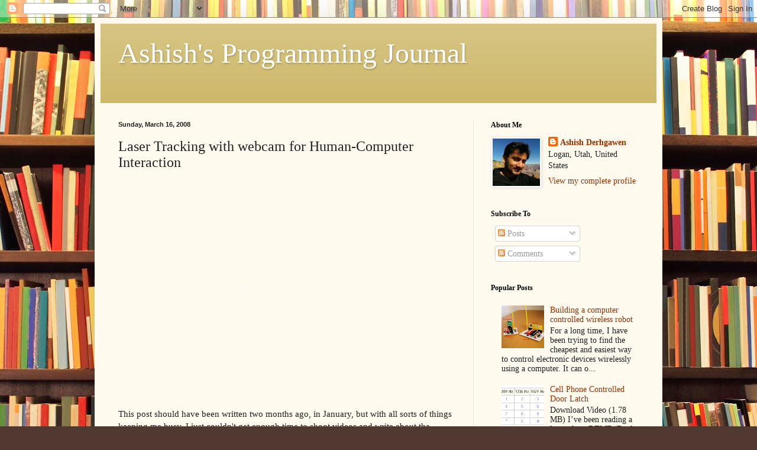

--- FILE ---
content_type: text/html; charset=UTF-8
request_url: https://ashishrd.blogspot.com/2008/03/laser-tracking-with-webcam-for-human.html?showComment=1249022004519
body_size: 22690
content:
<!DOCTYPE html>
<html class='v2' dir='ltr' lang='en'>
<head>
<link href='https://www.blogger.com/static/v1/widgets/335934321-css_bundle_v2.css' rel='stylesheet' type='text/css'/>
<meta content='width=1100' name='viewport'/>
<meta content='text/html; charset=UTF-8' http-equiv='Content-Type'/>
<meta content='blogger' name='generator'/>
<link href='https://ashishrd.blogspot.com/favicon.ico' rel='icon' type='image/x-icon'/>
<link href='http://ashishrd.blogspot.com/2008/03/laser-tracking-with-webcam-for-human.html' rel='canonical'/>
<link rel="alternate" type="application/atom+xml" title="Ashish&#39;s Programming Journal - Atom" href="https://ashishrd.blogspot.com/feeds/posts/default" />
<link rel="alternate" type="application/rss+xml" title="Ashish&#39;s Programming Journal - RSS" href="https://ashishrd.blogspot.com/feeds/posts/default?alt=rss" />
<link rel="service.post" type="application/atom+xml" title="Ashish&#39;s Programming Journal - Atom" href="https://www.blogger.com/feeds/8143136393464413090/posts/default" />

<link rel="alternate" type="application/atom+xml" title="Ashish&#39;s Programming Journal - Atom" href="https://ashishrd.blogspot.com/feeds/420827936733790231/comments/default" />
<!--Can't find substitution for tag [blog.ieCssRetrofitLinks]-->
<meta content='http://ashishrd.blogspot.com/2008/03/laser-tracking-with-webcam-for-human.html' property='og:url'/>
<meta content='Laser Tracking with webcam for Human-Computer Interaction' property='og:title'/>
<meta content='  This post should have been written two months ago, in January, but with all sorts of things keeping me busy, I just couldn&#39;t get enough ti...' property='og:description'/>
<title>Ashish's Programming Journal: Laser Tracking with webcam for Human-Computer Interaction</title>
<style id='page-skin-1' type='text/css'><!--
/*
-----------------------------------------------
Blogger Template Style
Name:     Simple
Designer: Blogger
URL:      www.blogger.com
----------------------------------------------- */
/* Content
----------------------------------------------- */
body {
font: normal normal 14px Georgia, Utopia, 'Palatino Linotype', Palatino, serif;
color: #222222;
background: #513831 url(//themes.googleusercontent.com/image?id=1KH22PlFqsiVYxboQNAoJjYmRbw5M4REHmdJbHT5M2x9zVMGrCqwSjZvaQW_A10KPc6Il) repeat scroll top center /* Credit: luoman (https://www.istockphoto.com/googleimages.php?id=11394138&amp;platform=blogger) */;
padding: 0 40px 40px 40px;
}
html body .region-inner {
min-width: 0;
max-width: 100%;
width: auto;
}
h2 {
font-size: 22px;
}
a:link {
text-decoration:none;
color: #993300;
}
a:visited {
text-decoration:none;
color: #888888;
}
a:hover {
text-decoration:underline;
color: #ff1900;
}
.body-fauxcolumn-outer .fauxcolumn-inner {
background: transparent none repeat scroll top left;
_background-image: none;
}
.body-fauxcolumn-outer .cap-top {
position: absolute;
z-index: 1;
height: 400px;
width: 100%;
}
.body-fauxcolumn-outer .cap-top .cap-left {
width: 100%;
background: transparent none repeat-x scroll top left;
_background-image: none;
}
.content-outer {
-moz-box-shadow: 0 0 40px rgba(0, 0, 0, .15);
-webkit-box-shadow: 0 0 5px rgba(0, 0, 0, .15);
-goog-ms-box-shadow: 0 0 10px #333333;
box-shadow: 0 0 40px rgba(0, 0, 0, .15);
margin-bottom: 1px;
}
.content-inner {
padding: 10px 10px;
}
.content-inner {
background-color: #fff9ee;
}
/* Header
----------------------------------------------- */
.header-outer {
background: #ccb666 url(//www.blogblog.com/1kt/simple/gradients_light.png) repeat-x scroll 0 -400px;
_background-image: none;
}
.Header h1 {
font: normal normal 48px Georgia, Utopia, 'Palatino Linotype', Palatino, serif;
color: #ffffff;
text-shadow: 1px 2px 3px rgba(0, 0, 0, .2);
}
.Header h1 a {
color: #ffffff;
}
.Header .description {
font-size: 140%;
color: #ffffff;
}
.header-inner .Header .titlewrapper {
padding: 22px 30px;
}
.header-inner .Header .descriptionwrapper {
padding: 0 30px;
}
/* Tabs
----------------------------------------------- */
.tabs-inner .section:first-child {
border-top: 0 solid #eee5dd;
}
.tabs-inner .section:first-child ul {
margin-top: -0;
border-top: 0 solid #eee5dd;
border-left: 0 solid #eee5dd;
border-right: 0 solid #eee5dd;
}
.tabs-inner .widget ul {
background: #fff9ee none repeat-x scroll 0 -800px;
_background-image: none;
border-bottom: 1px solid #eee5dd;
margin-top: 0;
margin-left: -30px;
margin-right: -30px;
}
.tabs-inner .widget li a {
display: inline-block;
padding: .6em 1em;
font: normal normal 16px Georgia, Utopia, 'Palatino Linotype', Palatino, serif;
color: #998877;
border-left: 1px solid #fff9ee;
border-right: 1px solid #eee5dd;
}
.tabs-inner .widget li:first-child a {
border-left: none;
}
.tabs-inner .widget li.selected a, .tabs-inner .widget li a:hover {
color: #000000;
background-color: #fff9ee;
text-decoration: none;
}
/* Columns
----------------------------------------------- */
.main-outer {
border-top: 0 solid #eee5dd;
}
.fauxcolumn-left-outer .fauxcolumn-inner {
border-right: 1px solid #eee5dd;
}
.fauxcolumn-right-outer .fauxcolumn-inner {
border-left: 1px solid #eee5dd;
}
/* Headings
----------------------------------------------- */
div.widget > h2,
div.widget h2.title {
margin: 0 0 1em 0;
font: normal bold 12px Georgia, Utopia, 'Palatino Linotype', Palatino, serif;
color: #000000;
}
/* Widgets
----------------------------------------------- */
.widget .zippy {
color: #999999;
text-shadow: 2px 2px 1px rgba(0, 0, 0, .1);
}
.widget .popular-posts ul {
list-style: none;
}
/* Posts
----------------------------------------------- */
h2.date-header {
font: normal bold 11px Arial, Tahoma, Helvetica, FreeSans, sans-serif;
}
.date-header span {
background-color: transparent;
color: #222222;
padding: inherit;
letter-spacing: inherit;
margin: inherit;
}
.main-inner {
padding-top: 30px;
padding-bottom: 30px;
}
.main-inner .column-center-inner {
padding: 0 15px;
}
.main-inner .column-center-inner .section {
margin: 0 15px;
}
.post {
margin: 0 0 25px 0;
}
h3.post-title, .comments h4 {
font: normal normal 24px Georgia, Utopia, 'Palatino Linotype', Palatino, serif;
margin: .75em 0 0;
}
.post-body {
font-size: 110%;
line-height: 1.4;
position: relative;
}
.post-body img, .post-body .tr-caption-container, .Profile img, .Image img,
.BlogList .item-thumbnail img {
padding: 2px;
background: #ffffff;
border: 1px solid #eeeeee;
-moz-box-shadow: 1px 1px 5px rgba(0, 0, 0, .1);
-webkit-box-shadow: 1px 1px 5px rgba(0, 0, 0, .1);
box-shadow: 1px 1px 5px rgba(0, 0, 0, .1);
}
.post-body img, .post-body .tr-caption-container {
padding: 5px;
}
.post-body .tr-caption-container {
color: #222222;
}
.post-body .tr-caption-container img {
padding: 0;
background: transparent;
border: none;
-moz-box-shadow: 0 0 0 rgba(0, 0, 0, .1);
-webkit-box-shadow: 0 0 0 rgba(0, 0, 0, .1);
box-shadow: 0 0 0 rgba(0, 0, 0, .1);
}
.post-header {
margin: 0 0 1.5em;
line-height: 1.6;
font-size: 90%;
}
.post-footer {
margin: 20px -2px 0;
padding: 5px 10px;
color: #666555;
background-color: #eee9dd;
border-bottom: 1px solid #eeeeee;
line-height: 1.6;
font-size: 90%;
}
#comments .comment-author {
padding-top: 1.5em;
border-top: 1px solid #eee5dd;
background-position: 0 1.5em;
}
#comments .comment-author:first-child {
padding-top: 0;
border-top: none;
}
.avatar-image-container {
margin: .2em 0 0;
}
#comments .avatar-image-container img {
border: 1px solid #eeeeee;
}
/* Comments
----------------------------------------------- */
.comments .comments-content .icon.blog-author {
background-repeat: no-repeat;
background-image: url([data-uri]);
}
.comments .comments-content .loadmore a {
border-top: 1px solid #999999;
border-bottom: 1px solid #999999;
}
.comments .comment-thread.inline-thread {
background-color: #eee9dd;
}
.comments .continue {
border-top: 2px solid #999999;
}
/* Accents
---------------------------------------------- */
.section-columns td.columns-cell {
border-left: 1px solid #eee5dd;
}
.blog-pager {
background: transparent none no-repeat scroll top center;
}
.blog-pager-older-link, .home-link,
.blog-pager-newer-link {
background-color: #fff9ee;
padding: 5px;
}
.footer-outer {
border-top: 0 dashed #bbbbbb;
}
/* Mobile
----------------------------------------------- */
body.mobile  {
background-size: auto;
}
.mobile .body-fauxcolumn-outer {
background: transparent none repeat scroll top left;
}
.mobile .body-fauxcolumn-outer .cap-top {
background-size: 100% auto;
}
.mobile .content-outer {
-webkit-box-shadow: 0 0 3px rgba(0, 0, 0, .15);
box-shadow: 0 0 3px rgba(0, 0, 0, .15);
}
.mobile .tabs-inner .widget ul {
margin-left: 0;
margin-right: 0;
}
.mobile .post {
margin: 0;
}
.mobile .main-inner .column-center-inner .section {
margin: 0;
}
.mobile .date-header span {
padding: 0.1em 10px;
margin: 0 -10px;
}
.mobile h3.post-title {
margin: 0;
}
.mobile .blog-pager {
background: transparent none no-repeat scroll top center;
}
.mobile .footer-outer {
border-top: none;
}
.mobile .main-inner, .mobile .footer-inner {
background-color: #fff9ee;
}
.mobile-index-contents {
color: #222222;
}
.mobile-link-button {
background-color: #993300;
}
.mobile-link-button a:link, .mobile-link-button a:visited {
color: #ffffff;
}
.mobile .tabs-inner .section:first-child {
border-top: none;
}
.mobile .tabs-inner .PageList .widget-content {
background-color: #fff9ee;
color: #000000;
border-top: 1px solid #eee5dd;
border-bottom: 1px solid #eee5dd;
}
.mobile .tabs-inner .PageList .widget-content .pagelist-arrow {
border-left: 1px solid #eee5dd;
}

--></style>
<style id='template-skin-1' type='text/css'><!--
body {
min-width: 960px;
}
.content-outer, .content-fauxcolumn-outer, .region-inner {
min-width: 960px;
max-width: 960px;
_width: 960px;
}
.main-inner .columns {
padding-left: 0;
padding-right: 310px;
}
.main-inner .fauxcolumn-center-outer {
left: 0;
right: 310px;
/* IE6 does not respect left and right together */
_width: expression(this.parentNode.offsetWidth -
parseInt("0") -
parseInt("310px") + 'px');
}
.main-inner .fauxcolumn-left-outer {
width: 0;
}
.main-inner .fauxcolumn-right-outer {
width: 310px;
}
.main-inner .column-left-outer {
width: 0;
right: 100%;
margin-left: -0;
}
.main-inner .column-right-outer {
width: 310px;
margin-right: -310px;
}
#layout {
min-width: 0;
}
#layout .content-outer {
min-width: 0;
width: 800px;
}
#layout .region-inner {
min-width: 0;
width: auto;
}
body#layout div.add_widget {
padding: 8px;
}
body#layout div.add_widget a {
margin-left: 32px;
}
--></style>
<style>
    body {background-image:url(\/\/themes.googleusercontent.com\/image?id=1KH22PlFqsiVYxboQNAoJjYmRbw5M4REHmdJbHT5M2x9zVMGrCqwSjZvaQW_A10KPc6Il);}
    
@media (max-width: 200px) { body {background-image:url(\/\/themes.googleusercontent.com\/image?id=1KH22PlFqsiVYxboQNAoJjYmRbw5M4REHmdJbHT5M2x9zVMGrCqwSjZvaQW_A10KPc6Il&options=w200);}}
@media (max-width: 400px) and (min-width: 201px) { body {background-image:url(\/\/themes.googleusercontent.com\/image?id=1KH22PlFqsiVYxboQNAoJjYmRbw5M4REHmdJbHT5M2x9zVMGrCqwSjZvaQW_A10KPc6Il&options=w400);}}
@media (max-width: 800px) and (min-width: 401px) { body {background-image:url(\/\/themes.googleusercontent.com\/image?id=1KH22PlFqsiVYxboQNAoJjYmRbw5M4REHmdJbHT5M2x9zVMGrCqwSjZvaQW_A10KPc6Il&options=w800);}}
@media (max-width: 1200px) and (min-width: 801px) { body {background-image:url(\/\/themes.googleusercontent.com\/image?id=1KH22PlFqsiVYxboQNAoJjYmRbw5M4REHmdJbHT5M2x9zVMGrCqwSjZvaQW_A10KPc6Il&options=w1200);}}
/* Last tag covers anything over one higher than the previous max-size cap. */
@media (min-width: 1201px) { body {background-image:url(\/\/themes.googleusercontent.com\/image?id=1KH22PlFqsiVYxboQNAoJjYmRbw5M4REHmdJbHT5M2x9zVMGrCqwSjZvaQW_A10KPc6Il&options=w1600);}}
  </style>
<link href='https://www.blogger.com/dyn-css/authorization.css?targetBlogID=8143136393464413090&amp;zx=bc1bd1c6-e3e0-44f6-87b2-30d26673826d' media='none' onload='if(media!=&#39;all&#39;)media=&#39;all&#39;' rel='stylesheet'/><noscript><link href='https://www.blogger.com/dyn-css/authorization.css?targetBlogID=8143136393464413090&amp;zx=bc1bd1c6-e3e0-44f6-87b2-30d26673826d' rel='stylesheet'/></noscript>
<meta name='google-adsense-platform-account' content='ca-host-pub-1556223355139109'/>
<meta name='google-adsense-platform-domain' content='blogspot.com'/>

</head>
<body class='loading variant-literate'>
<div class='navbar section' id='navbar' name='Navbar'><div class='widget Navbar' data-version='1' id='Navbar1'><script type="text/javascript">
    function setAttributeOnload(object, attribute, val) {
      if(window.addEventListener) {
        window.addEventListener('load',
          function(){ object[attribute] = val; }, false);
      } else {
        window.attachEvent('onload', function(){ object[attribute] = val; });
      }
    }
  </script>
<div id="navbar-iframe-container"></div>
<script type="text/javascript" src="https://apis.google.com/js/platform.js"></script>
<script type="text/javascript">
      gapi.load("gapi.iframes:gapi.iframes.style.bubble", function() {
        if (gapi.iframes && gapi.iframes.getContext) {
          gapi.iframes.getContext().openChild({
              url: 'https://www.blogger.com/navbar/8143136393464413090?po\x3d420827936733790231\x26origin\x3dhttps://ashishrd.blogspot.com',
              where: document.getElementById("navbar-iframe-container"),
              id: "navbar-iframe"
          });
        }
      });
    </script><script type="text/javascript">
(function() {
var script = document.createElement('script');
script.type = 'text/javascript';
script.src = '//pagead2.googlesyndication.com/pagead/js/google_top_exp.js';
var head = document.getElementsByTagName('head')[0];
if (head) {
head.appendChild(script);
}})();
</script>
</div></div>
<div class='body-fauxcolumns'>
<div class='fauxcolumn-outer body-fauxcolumn-outer'>
<div class='cap-top'>
<div class='cap-left'></div>
<div class='cap-right'></div>
</div>
<div class='fauxborder-left'>
<div class='fauxborder-right'></div>
<div class='fauxcolumn-inner'>
</div>
</div>
<div class='cap-bottom'>
<div class='cap-left'></div>
<div class='cap-right'></div>
</div>
</div>
</div>
<div class='content'>
<div class='content-fauxcolumns'>
<div class='fauxcolumn-outer content-fauxcolumn-outer'>
<div class='cap-top'>
<div class='cap-left'></div>
<div class='cap-right'></div>
</div>
<div class='fauxborder-left'>
<div class='fauxborder-right'></div>
<div class='fauxcolumn-inner'>
</div>
</div>
<div class='cap-bottom'>
<div class='cap-left'></div>
<div class='cap-right'></div>
</div>
</div>
</div>
<div class='content-outer'>
<div class='content-cap-top cap-top'>
<div class='cap-left'></div>
<div class='cap-right'></div>
</div>
<div class='fauxborder-left content-fauxborder-left'>
<div class='fauxborder-right content-fauxborder-right'></div>
<div class='content-inner'>
<header>
<div class='header-outer'>
<div class='header-cap-top cap-top'>
<div class='cap-left'></div>
<div class='cap-right'></div>
</div>
<div class='fauxborder-left header-fauxborder-left'>
<div class='fauxborder-right header-fauxborder-right'></div>
<div class='region-inner header-inner'>
<div class='header section' id='header' name='Header'><div class='widget Header' data-version='1' id='Header1'>
<div id='header-inner'>
<div class='titlewrapper'>
<h1 class='title'>
<a href='https://ashishrd.blogspot.com/'>
Ashish's Programming Journal
</a>
</h1>
</div>
<div class='descriptionwrapper'>
<p class='description'><span>
</span></p>
</div>
</div>
</div></div>
</div>
</div>
<div class='header-cap-bottom cap-bottom'>
<div class='cap-left'></div>
<div class='cap-right'></div>
</div>
</div>
</header>
<div class='tabs-outer'>
<div class='tabs-cap-top cap-top'>
<div class='cap-left'></div>
<div class='cap-right'></div>
</div>
<div class='fauxborder-left tabs-fauxborder-left'>
<div class='fauxborder-right tabs-fauxborder-right'></div>
<div class='region-inner tabs-inner'>
<div class='tabs no-items section' id='crosscol' name='Cross-Column'></div>
<div class='tabs no-items section' id='crosscol-overflow' name='Cross-Column 2'></div>
</div>
</div>
<div class='tabs-cap-bottom cap-bottom'>
<div class='cap-left'></div>
<div class='cap-right'></div>
</div>
</div>
<div class='main-outer'>
<div class='main-cap-top cap-top'>
<div class='cap-left'></div>
<div class='cap-right'></div>
</div>
<div class='fauxborder-left main-fauxborder-left'>
<div class='fauxborder-right main-fauxborder-right'></div>
<div class='region-inner main-inner'>
<div class='columns fauxcolumns'>
<div class='fauxcolumn-outer fauxcolumn-center-outer'>
<div class='cap-top'>
<div class='cap-left'></div>
<div class='cap-right'></div>
</div>
<div class='fauxborder-left'>
<div class='fauxborder-right'></div>
<div class='fauxcolumn-inner'>
</div>
</div>
<div class='cap-bottom'>
<div class='cap-left'></div>
<div class='cap-right'></div>
</div>
</div>
<div class='fauxcolumn-outer fauxcolumn-left-outer'>
<div class='cap-top'>
<div class='cap-left'></div>
<div class='cap-right'></div>
</div>
<div class='fauxborder-left'>
<div class='fauxborder-right'></div>
<div class='fauxcolumn-inner'>
</div>
</div>
<div class='cap-bottom'>
<div class='cap-left'></div>
<div class='cap-right'></div>
</div>
</div>
<div class='fauxcolumn-outer fauxcolumn-right-outer'>
<div class='cap-top'>
<div class='cap-left'></div>
<div class='cap-right'></div>
</div>
<div class='fauxborder-left'>
<div class='fauxborder-right'></div>
<div class='fauxcolumn-inner'>
</div>
</div>
<div class='cap-bottom'>
<div class='cap-left'></div>
<div class='cap-right'></div>
</div>
</div>
<!-- corrects IE6 width calculation -->
<div class='columns-inner'>
<div class='column-center-outer'>
<div class='column-center-inner'>
<div class='main section' id='main' name='Main'><div class='widget Blog' data-version='1' id='Blog1'>
<div class='blog-posts hfeed'>

          <div class="date-outer">
        
<h2 class='date-header'><span>Sunday, March 16, 2008</span></h2>

          <div class="date-posts">
        
<div class='post-outer'>
<div class='post hentry uncustomized-post-template' itemprop='blogPost' itemscope='itemscope' itemtype='http://schema.org/BlogPosting'>
<meta content='8143136393464413090' itemprop='blogId'/>
<meta content='420827936733790231' itemprop='postId'/>
<a name='420827936733790231'></a>
<h3 class='post-title entry-title' itemprop='name'>
Laser Tracking with webcam for Human-Computer Interaction
</h3>
<div class='post-header'>
<div class='post-header-line-1'></div>
</div>
<div class='post-body entry-content' id='post-body-420827936733790231' itemprop='description articleBody'>
<object height="355" width="425"><param name="movie" value="//www.youtube.com/v/ggsqsDXyiR0&amp;hl=en"><param name="wmode" value="transparent"><embed src="//www.youtube.com/v/ggsqsDXyiR0&amp;hl=en" type="application/x-shockwave-flash" wmode="transparent" height="355" width="425"></embed></object><br />
<br />
This post should have been written two months ago, in January, but with all sorts of things keeping me busy, I just couldn't get enough time to shoot videos and write about the project. Anyway, now that I do have time (and a video), here's what the whole thing's about: While writing an email to <a href="http://www.hanselman.com/blog/">Scott Hanselman</a> on January 29th, 2007, I thought - Wouldn't it be cool if I could control my mouse cursor with a laser pointer, and even draw things  with it. I had tried doing <a href="http://ashishrd.blogspot.com/2006/12/lasersketch-doodling-with-lasers.html">something similar</a> in 2006, but it had some serious speed issues. This time, after rewriting the code and introducing some neat image processing techniques,  the code is much faster than before. I was surprised that I had a working prototype within 3-4 days of coding.<br />
<br />
The idea is pretty much similar to Johnny Lee's <a href="http://www.cs.cmu.edu/%7Ejohnny/projects/wii/">Wii Whiteboard</a> project, except that I'm using a webcam instead of a Nintendo Wii remote. The program uses the webcam to track a laser dot in its FOV. With a projector, you can select its projected area, and the program would map its coordinates to your screen. Then, for opening a file, you'd just have to point on the file with a laser pointer and your computer would open it for you!<br />
<br />
Oh, and by the way, while sending my next email to Scott, I didn't use a mouse for clicking the "Send" button. :)<br />
<br />
<span style="font-style: italic;">Source code and details coming soon!</span><br />
<br />
Cheers,<br />
Ashish
<div style='clear: both;'></div>
</div>
<div class='post-footer'>
<div class='post-footer-line post-footer-line-1'>
<span class='post-author vcard'>
Posted by
<span class='fn' itemprop='author' itemscope='itemscope' itemtype='http://schema.org/Person'>
<meta content='https://www.blogger.com/profile/16949464781799641662' itemprop='url'/>
<a class='g-profile' href='https://www.blogger.com/profile/16949464781799641662' rel='author' title='author profile'>
<span itemprop='name'>Ashish Derhgawen</span>
</a>
</span>
</span>
<span class='post-timestamp'>
at
<meta content='http://ashishrd.blogspot.com/2008/03/laser-tracking-with-webcam-for-human.html' itemprop='url'/>
<a class='timestamp-link' href='https://ashishrd.blogspot.com/2008/03/laser-tracking-with-webcam-for-human.html' rel='bookmark' title='permanent link'><abbr class='published' itemprop='datePublished' title='2008-03-16T11:55:00-06:00'>11:55 AM</abbr></a>
</span>
<span class='post-comment-link'>
</span>
<span class='post-icons'>
<span class='item-action'>
<a href='https://www.blogger.com/email-post/8143136393464413090/420827936733790231' title='Email Post'>
<img alt='' class='icon-action' height='13' src='https://resources.blogblog.com/img/icon18_email.gif' width='18'/>
</a>
</span>
<span class='item-control blog-admin pid-765265382'>
<a href='https://www.blogger.com/post-edit.g?blogID=8143136393464413090&postID=420827936733790231&from=pencil' title='Edit Post'>
<img alt='' class='icon-action' height='18' src='https://resources.blogblog.com/img/icon18_edit_allbkg.gif' width='18'/>
</a>
</span>
</span>
<div class='post-share-buttons goog-inline-block'>
<a class='goog-inline-block share-button sb-email' href='https://www.blogger.com/share-post.g?blogID=8143136393464413090&postID=420827936733790231&target=email' target='_blank' title='Email This'><span class='share-button-link-text'>Email This</span></a><a class='goog-inline-block share-button sb-blog' href='https://www.blogger.com/share-post.g?blogID=8143136393464413090&postID=420827936733790231&target=blog' onclick='window.open(this.href, "_blank", "height=270,width=475"); return false;' target='_blank' title='BlogThis!'><span class='share-button-link-text'>BlogThis!</span></a><a class='goog-inline-block share-button sb-twitter' href='https://www.blogger.com/share-post.g?blogID=8143136393464413090&postID=420827936733790231&target=twitter' target='_blank' title='Share to X'><span class='share-button-link-text'>Share to X</span></a><a class='goog-inline-block share-button sb-facebook' href='https://www.blogger.com/share-post.g?blogID=8143136393464413090&postID=420827936733790231&target=facebook' onclick='window.open(this.href, "_blank", "height=430,width=640"); return false;' target='_blank' title='Share to Facebook'><span class='share-button-link-text'>Share to Facebook</span></a><a class='goog-inline-block share-button sb-pinterest' href='https://www.blogger.com/share-post.g?blogID=8143136393464413090&postID=420827936733790231&target=pinterest' target='_blank' title='Share to Pinterest'><span class='share-button-link-text'>Share to Pinterest</span></a>
</div>
</div>
<div class='post-footer-line post-footer-line-2'>
<span class='post-labels'>
</span>
</div>
<div class='post-footer-line post-footer-line-3'>
<span class='post-location'>
</span>
</div>
</div>
</div>
<div class='comments' id='comments'>
<a name='comments'></a>
<h4>49 comments:</h4>
<div id='Blog1_comments-block-wrapper'>
<dl class='avatar-comment-indent' id='comments-block'>
<dt class='comment-author ' id='c7853863301848367083'>
<a name='c7853863301848367083'></a>
<div class="avatar-image-container avatar-stock"><span dir="ltr"><a href="https://www.blogger.com/profile/15804307620921560950" target="" rel="nofollow" onclick="" class="avatar-hovercard" id="av-7853863301848367083-15804307620921560950"><img src="//www.blogger.com/img/blogger_logo_round_35.png" width="35" height="35" alt="" title="JoeCatshoe">

</a></span></div>
<a href='https://www.blogger.com/profile/15804307620921560950' rel='nofollow'>JoeCatshoe</a>
said...
</dt>
<dd class='comment-body' id='Blog1_cmt-7853863301848367083'>
<p>
That is very awesome!<BR/>Very accurate movement detection too.<BR/><BR/>I was just wondering, how do you control mouseclicks with your laser? You just flash it on and off or something?<BR/><BR/>I'd love to see more of your work.<BR/><BR/>Joe
</p>
</dd>
<dd class='comment-footer'>
<span class='comment-timestamp'>
<a href='https://ashishrd.blogspot.com/2008/03/laser-tracking-with-webcam-for-human.html?showComment=1205771700000#c7853863301848367083' title='comment permalink'>
3/17/2008 10:35 AM
</a>
<span class='item-control blog-admin pid-1598499178'>
<a class='comment-delete' href='https://www.blogger.com/comment/delete/8143136393464413090/7853863301848367083' title='Delete Comment'>
<img src='https://resources.blogblog.com/img/icon_delete13.gif'/>
</a>
</span>
</span>
</dd>
<dt class='comment-author blog-author' id='c1764693835881018950'>
<a name='c1764693835881018950'></a>
<div class="avatar-image-container vcard"><span dir="ltr"><a href="https://www.blogger.com/profile/16949464781799641662" target="" rel="nofollow" onclick="" class="avatar-hovercard" id="av-1764693835881018950-16949464781799641662"><img src="https://resources.blogblog.com/img/blank.gif" width="35" height="35" class="delayLoad" style="display: none;" longdesc="//blogger.googleusercontent.com/img/b/R29vZ2xl/AVvXsEjm3PwP6svR14atccbWHFYC_ExtCvVvX8W9zbHwgRdJKUEeWJKqt1S_QjEHFx6LcXpCihD6-9fSLXZujM10XmlLpi704yDQpD4sE_658f70RPRJJhi90rnKwVCwpF3N9g/s45-c/ashishd.jpg" alt="" title="Ashish Derhgawen">

<noscript><img src="//blogger.googleusercontent.com/img/b/R29vZ2xl/AVvXsEjm3PwP6svR14atccbWHFYC_ExtCvVvX8W9zbHwgRdJKUEeWJKqt1S_QjEHFx6LcXpCihD6-9fSLXZujM10XmlLpi704yDQpD4sE_658f70RPRJJhi90rnKwVCwpF3N9g/s45-c/ashishd.jpg" width="35" height="35" class="photo" alt=""></noscript></a></span></div>
<a href='https://www.blogger.com/profile/16949464781799641662' rel='nofollow'>Ashish Derhgawen</a>
said...
</dt>
<dd class='comment-body' id='Blog1_cmt-1764693835881018950'>
<p>
Hey Joe..glad you like this project. :) Turning the laser off simulates a mouse click.<BR/><BR/>Ashish
</p>
</dd>
<dd class='comment-footer'>
<span class='comment-timestamp'>
<a href='https://ashishrd.blogspot.com/2008/03/laser-tracking-with-webcam-for-human.html?showComment=1205808660000#c1764693835881018950' title='comment permalink'>
3/17/2008 8:51 PM
</a>
<span class='item-control blog-admin pid-765265382'>
<a class='comment-delete' href='https://www.blogger.com/comment/delete/8143136393464413090/1764693835881018950' title='Delete Comment'>
<img src='https://resources.blogblog.com/img/icon_delete13.gif'/>
</a>
</span>
</span>
</dd>
<dt class='comment-author ' id='c6791710683732378039'>
<a name='c6791710683732378039'></a>
<div class="avatar-image-container avatar-stock"><span dir="ltr"><a href="https://www.blogger.com/profile/04498288382264908486" target="" rel="nofollow" onclick="" class="avatar-hovercard" id="av-6791710683732378039-04498288382264908486"><img src="//www.blogger.com/img/blogger_logo_round_35.png" width="35" height="35" alt="" title="Unknown">

</a></span></div>
<a href='https://www.blogger.com/profile/04498288382264908486' rel='nofollow'>Unknown</a>
said...
</dt>
<dd class='comment-body' id='Blog1_cmt-6791710683732378039'>
<p>
HI,PLEASE send be the detail for thi project
</p>
</dd>
<dd class='comment-footer'>
<span class='comment-timestamp'>
<a href='https://ashishrd.blogspot.com/2008/03/laser-tracking-with-webcam-for-human.html?showComment=1206270720000#c6791710683732378039' title='comment permalink'>
3/23/2008 5:12 AM
</a>
<span class='item-control blog-admin pid-250501230'>
<a class='comment-delete' href='https://www.blogger.com/comment/delete/8143136393464413090/6791710683732378039' title='Delete Comment'>
<img src='https://resources.blogblog.com/img/icon_delete13.gif'/>
</a>
</span>
</span>
</dd>
<dt class='comment-author ' id='c577743880867011848'>
<a name='c577743880867011848'></a>
<div class="avatar-image-container avatar-stock"><span dir="ltr"><a href="https://www.blogger.com/profile/04498288382264908486" target="" rel="nofollow" onclick="" class="avatar-hovercard" id="av-577743880867011848-04498288382264908486"><img src="//www.blogger.com/img/blogger_logo_round_35.png" width="35" height="35" alt="" title="Unknown">

</a></span></div>
<a href='https://www.blogger.com/profile/04498288382264908486' rel='nofollow'>Unknown</a>
said...
</dt>
<dd class='comment-body' id='Blog1_cmt-577743880867011848'>
<p>
hi Ashish i am waiting for your reply,hope u'll reply soon,i want to make this for my college project so please help me
</p>
</dd>
<dd class='comment-footer'>
<span class='comment-timestamp'>
<a href='https://ashishrd.blogspot.com/2008/03/laser-tracking-with-webcam-for-human.html?showComment=1206376200000#c577743880867011848' title='comment permalink'>
3/24/2008 10:30 AM
</a>
<span class='item-control blog-admin pid-250501230'>
<a class='comment-delete' href='https://www.blogger.com/comment/delete/8143136393464413090/577743880867011848' title='Delete Comment'>
<img src='https://resources.blogblog.com/img/icon_delete13.gif'/>
</a>
</span>
</span>
</dd>
<dt class='comment-author ' id='c6939461314677999849'>
<a name='c6939461314677999849'></a>
<div class="avatar-image-container avatar-stock"><span dir="ltr"><img src="//resources.blogblog.com/img/blank.gif" width="35" height="35" alt="" title="Anonymous">

</span></div>
Anonymous
said...
</dt>
<dd class='comment-body' id='Blog1_cmt-6939461314677999849'>
<p>
hi ashish i realy need this for my exam on movement tracking...and i have 1 week to do it...so please help me... diabelous@yahoo.com
</p>
</dd>
<dd class='comment-footer'>
<span class='comment-timestamp'>
<a href='https://ashishrd.blogspot.com/2008/03/laser-tracking-with-webcam-for-human.html?showComment=1207553700000#c6939461314677999849' title='comment permalink'>
4/07/2008 1:35 AM
</a>
<span class='item-control blog-admin pid-1098519484'>
<a class='comment-delete' href='https://www.blogger.com/comment/delete/8143136393464413090/6939461314677999849' title='Delete Comment'>
<img src='https://resources.blogblog.com/img/icon_delete13.gif'/>
</a>
</span>
</span>
</dd>
<dt class='comment-author ' id='c4784077077422974981'>
<a name='c4784077077422974981'></a>
<div class="avatar-image-container avatar-stock"><span dir="ltr"><img src="//resources.blogblog.com/img/blank.gif" width="35" height="35" alt="" title="Anonymous">

</span></div>
Anonymous
said...
</dt>
<dd class='comment-body' id='Blog1_cmt-4784077077422974981'>
<p>
hey im just wondering, can you substitute the cam you used with a simpler, cheaper generic webcam?
</p>
</dd>
<dd class='comment-footer'>
<span class='comment-timestamp'>
<a href='https://ashishrd.blogspot.com/2008/03/laser-tracking-with-webcam-for-human.html?showComment=1209020100000#c4784077077422974981' title='comment permalink'>
4/24/2008 12:55 AM
</a>
<span class='item-control blog-admin pid-1098519484'>
<a class='comment-delete' href='https://www.blogger.com/comment/delete/8143136393464413090/4784077077422974981' title='Delete Comment'>
<img src='https://resources.blogblog.com/img/icon_delete13.gif'/>
</a>
</span>
</span>
</dd>
<dt class='comment-author blog-author' id='c4213374056991725434'>
<a name='c4213374056991725434'></a>
<div class="avatar-image-container vcard"><span dir="ltr"><a href="https://www.blogger.com/profile/16949464781799641662" target="" rel="nofollow" onclick="" class="avatar-hovercard" id="av-4213374056991725434-16949464781799641662"><img src="https://resources.blogblog.com/img/blank.gif" width="35" height="35" class="delayLoad" style="display: none;" longdesc="//blogger.googleusercontent.com/img/b/R29vZ2xl/AVvXsEjm3PwP6svR14atccbWHFYC_ExtCvVvX8W9zbHwgRdJKUEeWJKqt1S_QjEHFx6LcXpCihD6-9fSLXZujM10XmlLpi704yDQpD4sE_658f70RPRJJhi90rnKwVCwpF3N9g/s45-c/ashishd.jpg" alt="" title="Ashish Derhgawen">

<noscript><img src="//blogger.googleusercontent.com/img/b/R29vZ2xl/AVvXsEjm3PwP6svR14atccbWHFYC_ExtCvVvX8W9zbHwgRdJKUEeWJKqt1S_QjEHFx6LcXpCihD6-9fSLXZujM10XmlLpi704yDQpD4sE_658f70RPRJJhi90rnKwVCwpF3N9g/s45-c/ashishd.jpg" width="35" height="35" class="photo" alt=""></noscript></a></span></div>
<a href='https://www.blogger.com/profile/16949464781799641662' rel='nofollow'>Ashish Derhgawen</a>
said...
</dt>
<dd class='comment-body' id='Blog1_cmt-4213374056991725434'>
<p>
@anonymous: I'm pretty sure you can use any webcam. :)
</p>
</dd>
<dd class='comment-footer'>
<span class='comment-timestamp'>
<a href='https://ashishrd.blogspot.com/2008/03/laser-tracking-with-webcam-for-human.html?showComment=1209403440000#c4213374056991725434' title='comment permalink'>
4/28/2008 11:24 AM
</a>
<span class='item-control blog-admin pid-765265382'>
<a class='comment-delete' href='https://www.blogger.com/comment/delete/8143136393464413090/4213374056991725434' title='Delete Comment'>
<img src='https://resources.blogblog.com/img/icon_delete13.gif'/>
</a>
</span>
</span>
</dd>
<dt class='comment-author ' id='c7712475583592799246'>
<a name='c7712475583592799246'></a>
<div class="avatar-image-container avatar-stock"><span dir="ltr"><img src="//resources.blogblog.com/img/blank.gif" width="35" height="35" alt="" title="Anonymous">

</span></div>
Anonymous
said...
</dt>
<dd class='comment-body' id='Blog1_cmt-7712475583592799246'>
<p>
Ashish,<BR/><BR/>That's looking good.
</p>
</dd>
<dd class='comment-footer'>
<span class='comment-timestamp'>
<a href='https://ashishrd.blogspot.com/2008/03/laser-tracking-with-webcam-for-human.html?showComment=1210024620000#c7712475583592799246' title='comment permalink'>
5/05/2008 3:57 PM
</a>
<span class='item-control blog-admin pid-1098519484'>
<a class='comment-delete' href='https://www.blogger.com/comment/delete/8143136393464413090/7712475583592799246' title='Delete Comment'>
<img src='https://resources.blogblog.com/img/icon_delete13.gif'/>
</a>
</span>
</span>
</dd>
<dt class='comment-author ' id='c3630117000216390242'>
<a name='c3630117000216390242'></a>
<div class="avatar-image-container avatar-stock"><span dir="ltr"><img src="//resources.blogblog.com/img/blank.gif" width="35" height="35" alt="" title="Anonymous">

</span></div>
Anonymous
said...
</dt>
<dd class='comment-body' id='Blog1_cmt-3630117000216390242'>
<p>
Can I find the program files somewhere?<BR/>I'm also quite interested, but I think my coding skills are not good enough to do that, so would you mind sharing it with me?<BR/><BR/>BTW. my email consists of florianweb an @ and let's say the domain of an provider (freenet.de)
</p>
</dd>
<dd class='comment-footer'>
<span class='comment-timestamp'>
<a href='https://ashishrd.blogspot.com/2008/03/laser-tracking-with-webcam-for-human.html?showComment=1211197620000#c3630117000216390242' title='comment permalink'>
5/19/2008 5:47 AM
</a>
<span class='item-control blog-admin pid-1098519484'>
<a class='comment-delete' href='https://www.blogger.com/comment/delete/8143136393464413090/3630117000216390242' title='Delete Comment'>
<img src='https://resources.blogblog.com/img/icon_delete13.gif'/>
</a>
</span>
</span>
</dd>
<dt class='comment-author ' id='c342040621519627048'>
<a name='c342040621519627048'></a>
<div class="avatar-image-container avatar-stock"><span dir="ltr"><img src="//resources.blogblog.com/img/blank.gif" width="35" height="35" alt="" title="Anonymous">

</span></div>
Anonymous
said...
</dt>
<dd class='comment-body' id='Blog1_cmt-342040621519627048'>
<p>
Wow. Its a very cool work. I was thinking of implementing all mouse  operations using a web cam. I thought of using matlab for processing the images but even then i am not able to find out how to implement the mouse operations. Then i found your work.  Can u please suggest me any books or other references which would help me.<BR/>Thanks in advance. Eagerly awaiting your reply. I am Bharat and my mail id is  ba5040@yahoo.co.in
</p>
</dd>
<dd class='comment-footer'>
<span class='comment-timestamp'>
<a href='https://ashishrd.blogspot.com/2008/03/laser-tracking-with-webcam-for-human.html?showComment=1217941620000#c342040621519627048' title='comment permalink'>
8/05/2008 7:07 AM
</a>
<span class='item-control blog-admin pid-1098519484'>
<a class='comment-delete' href='https://www.blogger.com/comment/delete/8143136393464413090/342040621519627048' title='Delete Comment'>
<img src='https://resources.blogblog.com/img/icon_delete13.gif'/>
</a>
</span>
</span>
</dd>
<dt class='comment-author ' id='c3463763250788431347'>
<a name='c3463763250788431347'></a>
<div class="avatar-image-container avatar-stock"><span dir="ltr"><a href="https://www.blogger.com/profile/14849498753701922057" target="" rel="nofollow" onclick="" class="avatar-hovercard" id="av-3463763250788431347-14849498753701922057"><img src="//www.blogger.com/img/blogger_logo_round_35.png" width="35" height="35" alt="" title="dethric">

</a></span></div>
<a href='https://www.blogger.com/profile/14849498753701922057' rel='nofollow'>dethric</a>
said...
</dt>
<dd class='comment-body' id='Blog1_cmt-3463763250788431347'>
<p>
ashish can u help me with your project.. im interested to it and plans to propose it on my project for one of my subjects... here is my email add: enrique_baduria@yahoo.com can u help me explain it more clearly how it works?? what did u use programming language? and how 2 interface the webcam in your program. hope to hear from u soon
</p>
</dd>
<dd class='comment-footer'>
<span class='comment-timestamp'>
<a href='https://ashishrd.blogspot.com/2008/03/laser-tracking-with-webcam-for-human.html?showComment=1221139500000#c3463763250788431347' title='comment permalink'>
9/11/2008 7:25 AM
</a>
<span class='item-control blog-admin pid-2048406936'>
<a class='comment-delete' href='https://www.blogger.com/comment/delete/8143136393464413090/3463763250788431347' title='Delete Comment'>
<img src='https://resources.blogblog.com/img/icon_delete13.gif'/>
</a>
</span>
</span>
</dd>
<dt class='comment-author ' id='c4958580538291314586'>
<a name='c4958580538291314586'></a>
<div class="avatar-image-container avatar-stock"><span dir="ltr"><img src="//resources.blogblog.com/img/blank.gif" width="35" height="35" alt="" title="Anonymous">

</span></div>
Anonymous
said...
</dt>
<dd class='comment-body' id='Blog1_cmt-4958580538291314586'>
<p>
Hi Ashish,<BR/><BR/>This is really cool and i was wondering which programming language you used. I'm really bad at programming (i dont even understand the text saying you can use html tags under where im posting this comment =])but i kind of understand how it works (i dont know any syntax except extremely basic stuff). Im not sure if you are giving people the source code, but if you are, please can you send it to me? Thank you v much. Your work is great.<BR/><BR/>Email: matty_boughen@hotmail.co.uk<BR/><BR/>P.S. Dont worry if you arent giving people the code, i only want it cus im interested in stuff like this. =].<BR/><BR/>James
</p>
</dd>
<dd class='comment-footer'>
<span class='comment-timestamp'>
<a href='https://ashishrd.blogspot.com/2008/03/laser-tracking-with-webcam-for-human.html?showComment=1227913920000#c4958580538291314586' title='comment permalink'>
11/28/2008 4:12 PM
</a>
<span class='item-control blog-admin pid-1098519484'>
<a class='comment-delete' href='https://www.blogger.com/comment/delete/8143136393464413090/4958580538291314586' title='Delete Comment'>
<img src='https://resources.blogblog.com/img/icon_delete13.gif'/>
</a>
</span>
</span>
</dd>
<dt class='comment-author ' id='c2084297227712660639'>
<a name='c2084297227712660639'></a>
<div class="avatar-image-container avatar-stock"><span dir="ltr"><img src="//resources.blogblog.com/img/blank.gif" width="35" height="35" alt="" title="Anonymous">

</span></div>
Anonymous
said...
</dt>
<dd class='comment-body' id='Blog1_cmt-2084297227712660639'>
<p>
Hi Ashish,<BR/> Its a cool project. I want to learn it but first i need to buy a webcam. Wat is the minimum requirement for the webcam to be used? Will CIF (352*288) format be enough? How about this http://www.zebronics.net/penguin.asp<BR/><BR/>awaiting ur reply. Thank u.
</p>
</dd>
<dd class='comment-footer'>
<span class='comment-timestamp'>
<a href='https://ashishrd.blogspot.com/2008/03/laser-tracking-with-webcam-for-human.html?showComment=1228704000000#c2084297227712660639' title='comment permalink'>
12/07/2008 7:40 PM
</a>
<span class='item-control blog-admin pid-1098519484'>
<a class='comment-delete' href='https://www.blogger.com/comment/delete/8143136393464413090/2084297227712660639' title='Delete Comment'>
<img src='https://resources.blogblog.com/img/icon_delete13.gif'/>
</a>
</span>
</span>
</dd>
<dt class='comment-author blog-author' id='c4243503479957158425'>
<a name='c4243503479957158425'></a>
<div class="avatar-image-container vcard"><span dir="ltr"><a href="https://www.blogger.com/profile/16949464781799641662" target="" rel="nofollow" onclick="" class="avatar-hovercard" id="av-4243503479957158425-16949464781799641662"><img src="https://resources.blogblog.com/img/blank.gif" width="35" height="35" class="delayLoad" style="display: none;" longdesc="//blogger.googleusercontent.com/img/b/R29vZ2xl/AVvXsEjm3PwP6svR14atccbWHFYC_ExtCvVvX8W9zbHwgRdJKUEeWJKqt1S_QjEHFx6LcXpCihD6-9fSLXZujM10XmlLpi704yDQpD4sE_658f70RPRJJhi90rnKwVCwpF3N9g/s45-c/ashishd.jpg" alt="" title="Ashish Derhgawen">

<noscript><img src="//blogger.googleusercontent.com/img/b/R29vZ2xl/AVvXsEjm3PwP6svR14atccbWHFYC_ExtCvVvX8W9zbHwgRdJKUEeWJKqt1S_QjEHFx6LcXpCihD6-9fSLXZujM10XmlLpi704yDQpD4sE_658f70RPRJJhi90rnKwVCwpF3N9g/s45-c/ashishd.jpg" width="35" height="35" class="photo" alt=""></noscript></a></span></div>
<a href='https://www.blogger.com/profile/16949464781799641662' rel='nofollow'>Ashish Derhgawen</a>
said...
</dt>
<dd class='comment-body' id='Blog1_cmt-4243503479957158425'>
<p>
That seems like a fine webcam..it should definitely work. :)
</p>
</dd>
<dd class='comment-footer'>
<span class='comment-timestamp'>
<a href='https://ashishrd.blogspot.com/2008/03/laser-tracking-with-webcam-for-human.html?showComment=1228746960000#c4243503479957158425' title='comment permalink'>
12/08/2008 7:36 AM
</a>
<span class='item-control blog-admin pid-765265382'>
<a class='comment-delete' href='https://www.blogger.com/comment/delete/8143136393464413090/4243503479957158425' title='Delete Comment'>
<img src='https://resources.blogblog.com/img/icon_delete13.gif'/>
</a>
</span>
</span>
</dd>
<dt class='comment-author ' id='c1834014039713574150'>
<a name='c1834014039713574150'></a>
<div class="avatar-image-container avatar-stock"><span dir="ltr"><img src="//resources.blogblog.com/img/blank.gif" width="35" height="35" alt="" title="Anonymous">

</span></div>
Anonymous
said...
</dt>
<dd class='comment-body' id='Blog1_cmt-1834014039713574150'>
<p>
Hi Ashish,<BR/> I bought this webcam http://www.zebronics.net/penguin.asp but if i move the laser torch (i moved it with the same speed as in ur video), instead of a dot a line appears so the mouse pointer stalls for sometime and then suddenly appears at another point. Can u please suggest wat i can do now. Or should i change the webcam, if so wat about this http://www.logitech.com/index.cfm/webcam_communications/webcams/devices/261&amp;cl=SG,EN . Thank u.
</p>
</dd>
<dd class='comment-footer'>
<span class='comment-timestamp'>
<a href='https://ashishrd.blogspot.com/2008/03/laser-tracking-with-webcam-for-human.html?showComment=1228904640000#c1834014039713574150' title='comment permalink'>
12/10/2008 3:24 AM
</a>
<span class='item-control blog-admin pid-1098519484'>
<a class='comment-delete' href='https://www.blogger.com/comment/delete/8143136393464413090/1834014039713574150' title='Delete Comment'>
<img src='https://resources.blogblog.com/img/icon_delete13.gif'/>
</a>
</span>
</span>
</dd>
<dt class='comment-author ' id='c931507145082407160'>
<a name='c931507145082407160'></a>
<div class="avatar-image-container avatar-stock"><span dir="ltr"><img src="//resources.blogblog.com/img/blank.gif" width="35" height="35" alt="" title="Anonymous">

</span></div>
Anonymous
said...
</dt>
<dd class='comment-body' id='Blog1_cmt-931507145082407160'>
<p>
Very awesome..great job<BR/>kindly send me the source codes <BR/>thanks<BR/>anu_cool88@hotmail.com
</p>
</dd>
<dd class='comment-footer'>
<span class='comment-timestamp'>
<a href='https://ashishrd.blogspot.com/2008/03/laser-tracking-with-webcam-for-human.html?showComment=1231072740000#c931507145082407160' title='comment permalink'>
1/04/2009 5:39 AM
</a>
<span class='item-control blog-admin pid-1098519484'>
<a class='comment-delete' href='https://www.blogger.com/comment/delete/8143136393464413090/931507145082407160' title='Delete Comment'>
<img src='https://resources.blogblog.com/img/icon_delete13.gif'/>
</a>
</span>
</span>
</dd>
<dt class='comment-author ' id='c2232589505504161756'>
<a name='c2232589505504161756'></a>
<div class="avatar-image-container avatar-stock"><span dir="ltr"><img src="//resources.blogblog.com/img/blank.gif" width="35" height="35" alt="" title="Anonymous">

</span></div>
Anonymous
said...
</dt>
<dd class='comment-body' id='Blog1_cmt-2232589505504161756'>
<p>
Can you please sent be the details of this project soon as I was planning to do something like this for my Engineerin mimi project <BR/><BR/>John<BR/><BR/><BR/>jhon224552@gmail.com
</p>
</dd>
<dd class='comment-footer'>
<span class='comment-timestamp'>
<a href='https://ashishrd.blogspot.com/2008/03/laser-tracking-with-webcam-for-human.html?showComment=1231806540000#c2232589505504161756' title='comment permalink'>
1/12/2009 5:29 PM
</a>
<span class='item-control blog-admin pid-1098519484'>
<a class='comment-delete' href='https://www.blogger.com/comment/delete/8143136393464413090/2232589505504161756' title='Delete Comment'>
<img src='https://resources.blogblog.com/img/icon_delete13.gif'/>
</a>
</span>
</span>
</dd>
<dt class='comment-author ' id='c7072835642078509580'>
<a name='c7072835642078509580'></a>
<div class="avatar-image-container avatar-stock"><span dir="ltr"><img src="//resources.blogblog.com/img/blank.gif" width="35" height="35" alt="" title="Anonymous">

</span></div>
Anonymous
said...
</dt>
<dd class='comment-body' id='Blog1_cmt-7072835642078509580'>
<p>
nice work..can you please give me the codes... thanks in advance... <BR/><BR/>davepaf@gmail.com
</p>
</dd>
<dd class='comment-footer'>
<span class='comment-timestamp'>
<a href='https://ashishrd.blogspot.com/2008/03/laser-tracking-with-webcam-for-human.html?showComment=1232441280000#c7072835642078509580' title='comment permalink'>
1/20/2009 1:48 AM
</a>
<span class='item-control blog-admin pid-1098519484'>
<a class='comment-delete' href='https://www.blogger.com/comment/delete/8143136393464413090/7072835642078509580' title='Delete Comment'>
<img src='https://resources.blogblog.com/img/icon_delete13.gif'/>
</a>
</span>
</span>
</dd>
<dt class='comment-author ' id='c7910624030688128118'>
<a name='c7910624030688128118'></a>
<div class="avatar-image-container avatar-stock"><span dir="ltr"><img src="//resources.blogblog.com/img/blank.gif" width="35" height="35" alt="" title="Anonymous">

</span></div>
Anonymous
said...
</dt>
<dd class='comment-body' id='Blog1_cmt-7910624030688128118'>
<p>
Wow, that's so cool! Where can I find your program? just email, please send to renxn@hotmail.com<BR/><BR/>Thanks<BR/><BR/>Edison
</p>
</dd>
<dd class='comment-footer'>
<span class='comment-timestamp'>
<a href='https://ashishrd.blogspot.com/2008/03/laser-tracking-with-webcam-for-human.html?showComment=1233743520000#c7910624030688128118' title='comment permalink'>
2/04/2009 3:32 AM
</a>
<span class='item-control blog-admin pid-1098519484'>
<a class='comment-delete' href='https://www.blogger.com/comment/delete/8143136393464413090/7910624030688128118' title='Delete Comment'>
<img src='https://resources.blogblog.com/img/icon_delete13.gif'/>
</a>
</span>
</span>
</dd>
<dt class='comment-author ' id='c4310050662830087163'>
<a name='c4310050662830087163'></a>
<div class="avatar-image-container avatar-stock"><span dir="ltr"><img src="//resources.blogblog.com/img/blank.gif" width="35" height="35" alt="" title="Anonymous">

</span></div>
Anonymous
said...
</dt>
<dd class='comment-body' id='Blog1_cmt-4310050662830087163'>
<p>
The is a great video! i am very new in human computer interaction devices and would love to learn more, please share me your application, please!<BR/><BR/>addtvdo@gmail.com
</p>
</dd>
<dd class='comment-footer'>
<span class='comment-timestamp'>
<a href='https://ashishrd.blogspot.com/2008/03/laser-tracking-with-webcam-for-human.html?showComment=1234816500000#c4310050662830087163' title='comment permalink'>
2/16/2009 1:35 PM
</a>
<span class='item-control blog-admin pid-1098519484'>
<a class='comment-delete' href='https://www.blogger.com/comment/delete/8143136393464413090/4310050662830087163' title='Delete Comment'>
<img src='https://resources.blogblog.com/img/icon_delete13.gif'/>
</a>
</span>
</span>
</dd>
<dt class='comment-author ' id='c855556302388489428'>
<a name='c855556302388489428'></a>
<div class="avatar-image-container vcard"><span dir="ltr"><a href="https://www.blogger.com/profile/11267440242875906074" target="" rel="nofollow" onclick="" class="avatar-hovercard" id="av-855556302388489428-11267440242875906074"><img src="https://resources.blogblog.com/img/blank.gif" width="35" height="35" class="delayLoad" style="display: none;" longdesc="//blogger.googleusercontent.com/img/b/R29vZ2xl/AVvXsEgoGeEk1OppGnjSdrcLEkXmkvrxaRzQthPZ2eGrQdYLca4w9HFN_qWB-SuONzy1gE3sy5uW94yEUvtKVeclQCwTlGMJj2a_R0b6AsDlq2KIBd_4k42eLnbNiHZeX77jKA/s45-c/DSC00093.JPG" alt="" title="Rachan Seeba">

<noscript><img src="//blogger.googleusercontent.com/img/b/R29vZ2xl/AVvXsEgoGeEk1OppGnjSdrcLEkXmkvrxaRzQthPZ2eGrQdYLca4w9HFN_qWB-SuONzy1gE3sy5uW94yEUvtKVeclQCwTlGMJj2a_R0b6AsDlq2KIBd_4k42eLnbNiHZeX77jKA/s45-c/DSC00093.JPG" width="35" height="35" class="photo" alt=""></noscript></a></span></div>
<a href='https://www.blogger.com/profile/11267440242875906074' rel='nofollow'>Rachan Seeba</a>
said...
</dt>
<dd class='comment-body' id='Blog1_cmt-855556302388489428'>
<span class='deleted-comment'>This comment has been removed by the author.</span>
</dd>
<dd class='comment-footer'>
<span class='comment-timestamp'>
<a href='https://ashishrd.blogspot.com/2008/03/laser-tracking-with-webcam-for-human.html?showComment=1235658240000#c855556302388489428' title='comment permalink'>
2/26/2009 7:24 AM
</a>
<span class='item-control blog-admin '>
<a class='comment-delete' href='https://www.blogger.com/comment/delete/8143136393464413090/855556302388489428' title='Delete Comment'>
<img src='https://resources.blogblog.com/img/icon_delete13.gif'/>
</a>
</span>
</span>
</dd>
<dt class='comment-author ' id='c9046316707194251074'>
<a name='c9046316707194251074'></a>
<div class="avatar-image-container avatar-stock"><span dir="ltr"><a href="https://www.blogger.com/profile/07910705387427846628" target="" rel="nofollow" onclick="" class="avatar-hovercard" id="av-9046316707194251074-07910705387427846628"><img src="//www.blogger.com/img/blogger_logo_round_35.png" width="35" height="35" alt="" title="Yani">

</a></span></div>
<a href='https://www.blogger.com/profile/07910705387427846628' rel='nofollow'>Yani</a>
said...
</dt>
<dd class='comment-body' id='Blog1_cmt-9046316707194251074'>
<p>
Absolutely brilliant!<BR/>I was planning the same functionality for my HTPC project.<BR/>Unfortunately I'm only a PHP coder, so it's impossible for me to make a similar software from scratch just by myself. That's why I'd be delighted to get my hands on your source code or even binaries if possible.<BR/><BR/>Updating the blog post would benefit us all but if you like, you can email me. My address is jani.removethispart@janipeltoniemi.removethispart.net. I hope to hear from you soon.
</p>
</dd>
<dd class='comment-footer'>
<span class='comment-timestamp'>
<a href='https://ashishrd.blogspot.com/2008/03/laser-tracking-with-webcam-for-human.html?showComment=1235824560000#c9046316707194251074' title='comment permalink'>
2/28/2009 5:36 AM
</a>
<span class='item-control blog-admin pid-329728648'>
<a class='comment-delete' href='https://www.blogger.com/comment/delete/8143136393464413090/9046316707194251074' title='Delete Comment'>
<img src='https://resources.blogblog.com/img/icon_delete13.gif'/>
</a>
</span>
</span>
</dd>
<dt class='comment-author ' id='c6125724886206493120'>
<a name='c6125724886206493120'></a>
<div class="avatar-image-container avatar-stock"><span dir="ltr"><img src="//resources.blogblog.com/img/blank.gif" width="35" height="35" alt="" title="hakan">

</span></div>
hakan
said...
</dt>
<dd class='comment-body' id='Blog1_cmt-6125724886206493120'>
<p>
Wow, that's so cool! Where can I find your program? just email, please send to demirkol_@yahoo.com
</p>
</dd>
<dd class='comment-footer'>
<span class='comment-timestamp'>
<a href='https://ashishrd.blogspot.com/2008/03/laser-tracking-with-webcam-for-human.html?showComment=1238774100000#c6125724886206493120' title='comment permalink'>
4/03/2009 9:55 AM
</a>
<span class='item-control blog-admin pid-1098519484'>
<a class='comment-delete' href='https://www.blogger.com/comment/delete/8143136393464413090/6125724886206493120' title='Delete Comment'>
<img src='https://resources.blogblog.com/img/icon_delete13.gif'/>
</a>
</span>
</span>
</dd>
<dt class='comment-author ' id='c7045664209625886697'>
<a name='c7045664209625886697'></a>
<div class="avatar-image-container avatar-stock"><span dir="ltr"><a href="https://www.blogger.com/profile/08719313311514332041" target="" rel="nofollow" onclick="" class="avatar-hovercard" id="av-7045664209625886697-08719313311514332041"><img src="//www.blogger.com/img/blogger_logo_round_35.png" width="35" height="35" alt="" title="shethia.tejas">

</a></span></div>
<a href='https://www.blogger.com/profile/08719313311514332041' rel='nofollow'>shethia.tejas</a>
said...
</dt>
<dd class='comment-body' id='Blog1_cmt-7045664209625886697'>
<p>
hey man this is a cool<br />i m right now on a project which requires tracking a laser spot<br />Can u pls help me out<br />i just wana understand d logic<br />hats off man!!<br />can u reply on my mail id shethia.tejas@gmail.com<br />i know u might b quie busy but if poss pls reply..
</p>
</dd>
<dd class='comment-footer'>
<span class='comment-timestamp'>
<a href='https://ashishrd.blogspot.com/2008/03/laser-tracking-with-webcam-for-human.html?showComment=1245649227820#c7045664209625886697' title='comment permalink'>
6/21/2009 11:40 PM
</a>
<span class='item-control blog-admin pid-2144237992'>
<a class='comment-delete' href='https://www.blogger.com/comment/delete/8143136393464413090/7045664209625886697' title='Delete Comment'>
<img src='https://resources.blogblog.com/img/icon_delete13.gif'/>
</a>
</span>
</span>
</dd>
<dt class='comment-author ' id='c3627509270455669254'>
<a name='c3627509270455669254'></a>
<div class="avatar-image-container avatar-stock"><span dir="ltr"><img src="//resources.blogblog.com/img/blank.gif" width="35" height="35" alt="" title="Steve">

</span></div>
Steve
said...
</dt>
<dd class='comment-body' id='Blog1_cmt-3627509270455669254'>
<p>
Is there a download for this or only the tutorial?
</p>
</dd>
<dd class='comment-footer'>
<span class='comment-timestamp'>
<a href='https://ashishrd.blogspot.com/2008/03/laser-tracking-with-webcam-for-human.html?showComment=1245884923159#c3627509270455669254' title='comment permalink'>
6/24/2009 5:08 PM
</a>
<span class='item-control blog-admin pid-1098519484'>
<a class='comment-delete' href='https://www.blogger.com/comment/delete/8143136393464413090/3627509270455669254' title='Delete Comment'>
<img src='https://resources.blogblog.com/img/icon_delete13.gif'/>
</a>
</span>
</span>
</dd>
<dt class='comment-author ' id='c7514116619236591281'>
<a name='c7514116619236591281'></a>
<div class="avatar-image-container avatar-stock"><span dir="ltr"><a href="https://www.blogger.com/profile/09240042162524074486" target="" rel="nofollow" onclick="" class="avatar-hovercard" id="av-7514116619236591281-09240042162524074486"><img src="//www.blogger.com/img/blogger_logo_round_35.png" width="35" height="35" alt="" title="Unknown">

</a></span></div>
<a href='https://www.blogger.com/profile/09240042162524074486' rel='nofollow'>Unknown</a>
said...
</dt>
<dd class='comment-body' id='Blog1_cmt-7514116619236591281'>
<p>
hi....<br />i tryd ur project ..controlling a stepper motor win .NET<br />thrs a prblm...<br />whr do i enter the porAccess commands..???<br />can u plz...give details of d steps to enter cmmands. m vry new to .NET..<br />plz hlp.<br />thnx.<br />poornima002@gmail.com
</p>
</dd>
<dd class='comment-footer'>
<span class='comment-timestamp'>
<a href='https://ashishrd.blogspot.com/2008/03/laser-tracking-with-webcam-for-human.html?showComment=1245922231762#c7514116619236591281' title='comment permalink'>
6/25/2009 3:30 AM
</a>
<span class='item-control blog-admin pid-744883438'>
<a class='comment-delete' href='https://www.blogger.com/comment/delete/8143136393464413090/7514116619236591281' title='Delete Comment'>
<img src='https://resources.blogblog.com/img/icon_delete13.gif'/>
</a>
</span>
</span>
</dd>
<dt class='comment-author ' id='c7482836170323977402'>
<a name='c7482836170323977402'></a>
<div class="avatar-image-container avatar-stock"><span dir="ltr"><a href="https://www.blogger.com/profile/12936821827729833928" target="" rel="nofollow" onclick="" class="avatar-hovercard" id="av-7482836170323977402-12936821827729833928"><img src="//www.blogger.com/img/blogger_logo_round_35.png" width="35" height="35" alt="" title="Unknown">

</a></span></div>
<a href='https://www.blogger.com/profile/12936821827729833928' rel='nofollow'>Unknown</a>
said...
</dt>
<dd class='comment-body' id='Blog1_cmt-7482836170323977402'>
<span class='deleted-comment'>This comment has been removed by the author.</span>
</dd>
<dd class='comment-footer'>
<span class='comment-timestamp'>
<a href='https://ashishrd.blogspot.com/2008/03/laser-tracking-with-webcam-for-human.html?showComment=1247904848704#c7482836170323977402' title='comment permalink'>
7/18/2009 2:14 AM
</a>
<span class='item-control blog-admin '>
<a class='comment-delete' href='https://www.blogger.com/comment/delete/8143136393464413090/7482836170323977402' title='Delete Comment'>
<img src='https://resources.blogblog.com/img/icon_delete13.gif'/>
</a>
</span>
</span>
</dd>
<dt class='comment-author ' id='c6577000850248736255'>
<a name='c6577000850248736255'></a>
<div class="avatar-image-container avatar-stock"><span dir="ltr"><a href="https://www.blogger.com/profile/12936821827729833928" target="" rel="nofollow" onclick="" class="avatar-hovercard" id="av-6577000850248736255-12936821827729833928"><img src="//www.blogger.com/img/blogger_logo_round_35.png" width="35" height="35" alt="" title="Unknown">

</a></span></div>
<a href='https://www.blogger.com/profile/12936821827729833928' rel='nofollow'>Unknown</a>
said...
</dt>
<dd class='comment-body' id='Blog1_cmt-6577000850248736255'>
<p>
Hi,Ashish<br /><br />I like ur project work. It is great idea to demonstrate the use of laser beam as mouse. Plz,can u provide help to me for creating program of object tracking.<br /><br />hardiksupekar@gmail.com
</p>
</dd>
<dd class='comment-footer'>
<span class='comment-timestamp'>
<a href='https://ashishrd.blogspot.com/2008/03/laser-tracking-with-webcam-for-human.html?showComment=1247905033987#c6577000850248736255' title='comment permalink'>
7/18/2009 2:17 AM
</a>
<span class='item-control blog-admin pid-2109906521'>
<a class='comment-delete' href='https://www.blogger.com/comment/delete/8143136393464413090/6577000850248736255' title='Delete Comment'>
<img src='https://resources.blogblog.com/img/icon_delete13.gif'/>
</a>
</span>
</span>
</dd>
<dt class='comment-author ' id='c3880068934049497145'>
<a name='c3880068934049497145'></a>
<div class="avatar-image-container avatar-stock"><span dir="ltr"><img src="//resources.blogblog.com/img/blank.gif" width="35" height="35" alt="" title="Anonymous">

</span></div>
Anonymous
said...
</dt>
<dd class='comment-body' id='Blog1_cmt-3880068934049497145'>
<p>
Hi Ashish<br />Great program! I would really like to try your code. If you want to share it please send it to robert.lorentsson@hotmail.com<br /><br />thanks<br />Robert
</p>
</dd>
<dd class='comment-footer'>
<span class='comment-timestamp'>
<a href='https://ashishrd.blogspot.com/2008/03/laser-tracking-with-webcam-for-human.html?showComment=1249022004519#c3880068934049497145' title='comment permalink'>
7/31/2009 12:33 AM
</a>
<span class='item-control blog-admin pid-1098519484'>
<a class='comment-delete' href='https://www.blogger.com/comment/delete/8143136393464413090/3880068934049497145' title='Delete Comment'>
<img src='https://resources.blogblog.com/img/icon_delete13.gif'/>
</a>
</span>
</span>
</dd>
<dt class='comment-author ' id='c6223008250571462270'>
<a name='c6223008250571462270'></a>
<div class="avatar-image-container avatar-stock"><span dir="ltr"><a href="https://www.blogger.com/profile/03270096449095343042" target="" rel="nofollow" onclick="" class="avatar-hovercard" id="av-6223008250571462270-03270096449095343042"><img src="//www.blogger.com/img/blogger_logo_round_35.png" width="35" height="35" alt="" title="Unknown">

</a></span></div>
<a href='https://www.blogger.com/profile/03270096449095343042' rel='nofollow'>Unknown</a>
said...
</dt>
<dd class='comment-body' id='Blog1_cmt-6223008250571462270'>
<span class='deleted-comment'>This comment has been removed by the author.</span>
</dd>
<dd class='comment-footer'>
<span class='comment-timestamp'>
<a href='https://ashishrd.blogspot.com/2008/03/laser-tracking-with-webcam-for-human.html?showComment=1249346556829#c6223008250571462270' title='comment permalink'>
8/03/2009 6:42 PM
</a>
<span class='item-control blog-admin '>
<a class='comment-delete' href='https://www.blogger.com/comment/delete/8143136393464413090/6223008250571462270' title='Delete Comment'>
<img src='https://resources.blogblog.com/img/icon_delete13.gif'/>
</a>
</span>
</span>
</dd>
<dt class='comment-author ' id='c1208752004798653630'>
<a name='c1208752004798653630'></a>
<div class="avatar-image-container avatar-stock"><span dir="ltr"><a href="https://www.blogger.com/profile/03270096449095343042" target="" rel="nofollow" onclick="" class="avatar-hovercard" id="av-1208752004798653630-03270096449095343042"><img src="//www.blogger.com/img/blogger_logo_round_35.png" width="35" height="35" alt="" title="Unknown">

</a></span></div>
<a href='https://www.blogger.com/profile/03270096449095343042' rel='nofollow'>Unknown</a>
said...
</dt>
<dd class='comment-body' id='Blog1_cmt-1208752004798653630'>
<p>
Ashish, my hero! I know I&#39;m a year late, but if you still read this, would you mind sending the code to me? My skills are somewhat lacking in the &quot;really cool coding&quot; department.<br /><br />Can anyone say House of the Dead 2 PC with a laser pointer?<br /><br />If you&#39;re cool with that, please send it to:<br />kurt.bernasch@gmail.com<br /><br />Thanks!
</p>
</dd>
<dd class='comment-footer'>
<span class='comment-timestamp'>
<a href='https://ashishrd.blogspot.com/2008/03/laser-tracking-with-webcam-for-human.html?showComment=1249346674255#c1208752004798653630' title='comment permalink'>
8/03/2009 6:44 PM
</a>
<span class='item-control blog-admin pid-666898816'>
<a class='comment-delete' href='https://www.blogger.com/comment/delete/8143136393464413090/1208752004798653630' title='Delete Comment'>
<img src='https://resources.blogblog.com/img/icon_delete13.gif'/>
</a>
</span>
</span>
</dd>
<dt class='comment-author ' id='c4643554079198877971'>
<a name='c4643554079198877971'></a>
<div class="avatar-image-container avatar-stock"><span dir="ltr"><img src="//resources.blogblog.com/img/blank.gif" width="35" height="35" alt="" title="Anonymous">

</span></div>
Anonymous
said...
</dt>
<dd class='comment-body' id='Blog1_cmt-4643554079198877971'>
<p>
Hello Ashish,<br /><br />I would like to use your &quot;Laser Tracking with webcam for Human-Computer Interaction&quot; to make a simple game in somthing like powerpoint for the children I work with. Would you be able to help?<br /><br />Andy
</p>
</dd>
<dd class='comment-footer'>
<span class='comment-timestamp'>
<a href='https://ashishrd.blogspot.com/2008/03/laser-tracking-with-webcam-for-human.html?showComment=1249920080051#c4643554079198877971' title='comment permalink'>
8/10/2009 10:01 AM
</a>
<span class='item-control blog-admin pid-1098519484'>
<a class='comment-delete' href='https://www.blogger.com/comment/delete/8143136393464413090/4643554079198877971' title='Delete Comment'>
<img src='https://resources.blogblog.com/img/icon_delete13.gif'/>
</a>
</span>
</span>
</dd>
<dt class='comment-author ' id='c6500526868815599115'>
<a name='c6500526868815599115'></a>
<div class="avatar-image-container avatar-stock"><span dir="ltr"><a href="https://www.blogger.com/profile/18283466732647186987" target="" rel="nofollow" onclick="" class="avatar-hovercard" id="av-6500526868815599115-18283466732647186987"><img src="//www.blogger.com/img/blogger_logo_round_35.png" width="35" height="35" alt="" title="Anant">

</a></span></div>
<a href='https://www.blogger.com/profile/18283466732647186987' rel='nofollow'>Anant</a>
said...
</dt>
<dd class='comment-body' id='Blog1_cmt-6500526868815599115'>
<p>
Hey Ashish,<br /><br />My name&#39;s Anant.. and i really liked your work. This idea of yours is spectacular.. i need yor help actually, can you send me the various files concerned with this project please?<br /><br />email :  anantmittal2@gmail.com
</p>
</dd>
<dd class='comment-footer'>
<span class='comment-timestamp'>
<a href='https://ashishrd.blogspot.com/2008/03/laser-tracking-with-webcam-for-human.html?showComment=1251625707858#c6500526868815599115' title='comment permalink'>
8/30/2009 3:48 AM
</a>
<span class='item-control blog-admin pid-752657956'>
<a class='comment-delete' href='https://www.blogger.com/comment/delete/8143136393464413090/6500526868815599115' title='Delete Comment'>
<img src='https://resources.blogblog.com/img/icon_delete13.gif'/>
</a>
</span>
</span>
</dd>
<dt class='comment-author ' id='c8140307552277930521'>
<a name='c8140307552277930521'></a>
<div class="avatar-image-container avatar-stock"><span dir="ltr"><a href="https://www.blogger.com/profile/10212186944752992596" target="" rel="nofollow" onclick="" class="avatar-hovercard" id="av-8140307552277930521-10212186944752992596"><img src="//www.blogger.com/img/blogger_logo_round_35.png" width="35" height="35" alt="" title="MUDALAGIRI MADHUSUDHAN">

</a></span></div>
<a href='https://www.blogger.com/profile/10212186944752992596' rel='nofollow'>MUDALAGIRI MADHUSUDHAN</a>
said...
</dt>
<dd class='comment-body' id='Blog1_cmt-8140307552277930521'>
<p>
Hi ashish... Laser tracking with webcam for HCI is really cool.I am in need of a clarification. Similar to the project that you have done, Is it possible to trace the eye moment of the person sitting infront of a computer or a laptop using only a web camera and then uing those moments as a input signals to the computer. In other words using only eyes to control the mouse pointer of the computer. Please let me know and also if you know the similar system already developed... please help me in getting the exe file to install in my computer. I will be waiting for your response. My email id is mmudalagiri@yahoo.com. Please do respond.<br /><br />with regards <br />Madhusudhan
</p>
</dd>
<dd class='comment-footer'>
<span class='comment-timestamp'>
<a href='https://ashishrd.blogspot.com/2008/03/laser-tracking-with-webcam-for-human.html?showComment=1258067629838#c8140307552277930521' title='comment permalink'>
11/12/2009 4:13 PM
</a>
<span class='item-control blog-admin pid-1751930334'>
<a class='comment-delete' href='https://www.blogger.com/comment/delete/8143136393464413090/8140307552277930521' title='Delete Comment'>
<img src='https://resources.blogblog.com/img/icon_delete13.gif'/>
</a>
</span>
</span>
</dd>
<dt class='comment-author ' id='c2667246824634965288'>
<a name='c2667246824634965288'></a>
<div class="avatar-image-container avatar-stock"><span dir="ltr"><img src="//resources.blogblog.com/img/blank.gif" width="35" height="35" alt="" title="Anonymous">

</span></div>
Anonymous
said...
</dt>
<dd class='comment-body' id='Blog1_cmt-2667246824634965288'>
<p>
hey man thats really hot,,,,<br />can u send me more details about the project<br />www.thanujarockz@gmail.com
</p>
</dd>
<dd class='comment-footer'>
<span class='comment-timestamp'>
<a href='https://ashishrd.blogspot.com/2008/03/laser-tracking-with-webcam-for-human.html?showComment=1258427003632#c2667246824634965288' title='comment permalink'>
11/16/2009 8:03 PM
</a>
<span class='item-control blog-admin pid-1098519484'>
<a class='comment-delete' href='https://www.blogger.com/comment/delete/8143136393464413090/2667246824634965288' title='Delete Comment'>
<img src='https://resources.blogblog.com/img/icon_delete13.gif'/>
</a>
</span>
</span>
</dd>
<dt class='comment-author ' id='c9124469948023410578'>
<a name='c9124469948023410578'></a>
<div class="avatar-image-container avatar-stock"><span dir="ltr"><a href="https://www.blogger.com/profile/18225993651041574936" target="" rel="nofollow" onclick="" class="avatar-hovercard" id="av-9124469948023410578-18225993651041574936"><img src="//www.blogger.com/img/blogger_logo_round_35.png" width="35" height="35" alt="" title="c-cheung">

</a></span></div>
<a href='https://www.blogger.com/profile/18225993651041574936' rel='nofollow'>c-cheung</a>
said...
</dt>
<dd class='comment-body' id='Blog1_cmt-9124469948023410578'>
<p>
Wow, that looks very nice. Do you still have the source code to that project by any chance? I would very much like to look into doing something similar for a wiimote whiteboard.
</p>
</dd>
<dd class='comment-footer'>
<span class='comment-timestamp'>
<a href='https://ashishrd.blogspot.com/2008/03/laser-tracking-with-webcam-for-human.html?showComment=1263226381893#c9124469948023410578' title='comment permalink'>
1/11/2010 9:13 AM
</a>
<span class='item-control blog-admin pid-624022098'>
<a class='comment-delete' href='https://www.blogger.com/comment/delete/8143136393464413090/9124469948023410578' title='Delete Comment'>
<img src='https://resources.blogblog.com/img/icon_delete13.gif'/>
</a>
</span>
</span>
</dd>
<dt class='comment-author ' id='c4200320729075899585'>
<a name='c4200320729075899585'></a>
<div class="avatar-image-container avatar-stock"><span dir="ltr"><a href="https://www.blogger.com/profile/14820290492908403624" target="" rel="nofollow" onclick="" class="avatar-hovercard" id="av-4200320729075899585-14820290492908403624"><img src="//www.blogger.com/img/blogger_logo_round_35.png" width="35" height="35" alt="" title="viral">

</a></span></div>
<a href='https://www.blogger.com/profile/14820290492908403624' rel='nofollow'>viral</a>
said...
</dt>
<dd class='comment-body' id='Blog1_cmt-4200320729075899585'>
<p>
hey ashish dis is viral . m in final year engg, n we are doin ur proj based on distance measurement by using lasers. the second phase of ur project is using a webcamera with circuit.we want dat camera should capture images and find out the brightest spots(lasers spots) in the image and send continuous signals to the circuit. and we know only c &amp; c++ language.....so pls tel if there is some code ,how to go about this...
</p>
</dd>
<dd class='comment-footer'>
<span class='comment-timestamp'>
<a href='https://ashishrd.blogspot.com/2008/03/laser-tracking-with-webcam-for-human.html?showComment=1264685227798#c4200320729075899585' title='comment permalink'>
1/28/2010 6:27 AM
</a>
<span class='item-control blog-admin pid-1916419817'>
<a class='comment-delete' href='https://www.blogger.com/comment/delete/8143136393464413090/4200320729075899585' title='Delete Comment'>
<img src='https://resources.blogblog.com/img/icon_delete13.gif'/>
</a>
</span>
</span>
</dd>
<dt class='comment-author ' id='c7839368216377671297'>
<a name='c7839368216377671297'></a>
<div class="avatar-image-container avatar-stock"><span dir="ltr"><a href="https://www.blogger.com/profile/15424545330906843254" target="" rel="nofollow" onclick="" class="avatar-hovercard" id="av-7839368216377671297-15424545330906843254"><img src="//www.blogger.com/img/blogger_logo_round_35.png" width="35" height="35" alt="" title="Unknown">

</a></span></div>
<a href='https://www.blogger.com/profile/15424545330906843254' rel='nofollow'>Unknown</a>
said...
</dt>
<dd class='comment-body' id='Blog1_cmt-7839368216377671297'>
<p>
ur project is grrrr888888:D<br />tremendous work:D
</p>
</dd>
<dd class='comment-footer'>
<span class='comment-timestamp'>
<a href='https://ashishrd.blogspot.com/2008/03/laser-tracking-with-webcam-for-human.html?showComment=1264704490316#c7839368216377671297' title='comment permalink'>
1/28/2010 11:48 AM
</a>
<span class='item-control blog-admin pid-1916505834'>
<a class='comment-delete' href='https://www.blogger.com/comment/delete/8143136393464413090/7839368216377671297' title='Delete Comment'>
<img src='https://resources.blogblog.com/img/icon_delete13.gif'/>
</a>
</span>
</span>
</dd>
<dt class='comment-author ' id='c5080978024208612605'>
<a name='c5080978024208612605'></a>
<div class="avatar-image-container avatar-stock"><span dir="ltr"><a href="https://www.blogger.com/profile/15820754785680535754" target="" rel="nofollow" onclick="" class="avatar-hovercard" id="av-5080978024208612605-15820754785680535754"><img src="//www.blogger.com/img/blogger_logo_round_35.png" width="35" height="35" alt="" title="Tao Ni">

</a></span></div>
<a href='https://www.blogger.com/profile/15820754785680535754' rel='nofollow'>Tao Ni</a>
said...
</dt>
<dd class='comment-body' id='Blog1_cmt-5080978024208612605'>
<p>
Hi Ashish, I am very impressed by the accurate tracking in this work. Could you please share the source code? I&#39;d like to integrate such a function into my current project. Thanks! Email: tonial.sands@gmail.com
</p>
</dd>
<dd class='comment-footer'>
<span class='comment-timestamp'>
<a href='https://ashishrd.blogspot.com/2008/03/laser-tracking-with-webcam-for-human.html?showComment=1265754777701#c5080978024208612605' title='comment permalink'>
2/09/2010 3:32 PM
</a>
<span class='item-control blog-admin pid-1509614255'>
<a class='comment-delete' href='https://www.blogger.com/comment/delete/8143136393464413090/5080978024208612605' title='Delete Comment'>
<img src='https://resources.blogblog.com/img/icon_delete13.gif'/>
</a>
</span>
</span>
</dd>
<dt class='comment-author ' id='c7273029847185513155'>
<a name='c7273029847185513155'></a>
<div class="avatar-image-container vcard"><span dir="ltr"><a href="https://www.blogger.com/profile/03824134404188613851" target="" rel="nofollow" onclick="" class="avatar-hovercard" id="av-7273029847185513155-03824134404188613851"><img src="https://resources.blogblog.com/img/blank.gif" width="35" height="35" class="delayLoad" style="display: none;" longdesc="//blogger.googleusercontent.com/img/b/R29vZ2xl/AVvXsEiocZiWfUGGJql1OnegsrNgHRIdAcoTIr2sUejoD6kCaPmoogwR0NRhe29tL5bFRSsFAWY0smh4D6kiJAEhergxSciEEHcXqFiusPPA2NHyDs_-vKcENuyspk0omcEHDw/s45-c/&#1092;&#1086;&#1090;&#1086;.2jpg.jpg" alt="" title="DenisPoison">

<noscript><img src="//blogger.googleusercontent.com/img/b/R29vZ2xl/AVvXsEiocZiWfUGGJql1OnegsrNgHRIdAcoTIr2sUejoD6kCaPmoogwR0NRhe29tL5bFRSsFAWY0smh4D6kiJAEhergxSciEEHcXqFiusPPA2NHyDs_-vKcENuyspk0omcEHDw/s45-c/&#1092;&#1086;&#1090;&#1086;.2jpg.jpg" width="35" height="35" class="photo" alt=""></noscript></a></span></div>
<a href='https://www.blogger.com/profile/03824134404188613851' rel='nofollow'>DenisPoison</a>
said...
</dt>
<dd class='comment-body' id='Blog1_cmt-7273029847185513155'>
<p>
Hi ya!<br />Great work! This prog could be made as a small driver for using with flash-games.<br />Your prog is a main part of laser shooting range. If you join your prog with games... you&#39;ll be the king!
</p>
</dd>
<dd class='comment-footer'>
<span class='comment-timestamp'>
<a href='https://ashishrd.blogspot.com/2008/03/laser-tracking-with-webcam-for-human.html?showComment=1268375006299#c7273029847185513155' title='comment permalink'>
3/11/2010 11:23 PM
</a>
<span class='item-control blog-admin pid-2071101054'>
<a class='comment-delete' href='https://www.blogger.com/comment/delete/8143136393464413090/7273029847185513155' title='Delete Comment'>
<img src='https://resources.blogblog.com/img/icon_delete13.gif'/>
</a>
</span>
</span>
</dd>
<dt class='comment-author ' id='c6413978294866109981'>
<a name='c6413978294866109981'></a>
<div class="avatar-image-container avatar-stock"><span dir="ltr"><img src="//resources.blogblog.com/img/blank.gif" width="35" height="35" alt="" title="Anonymous">

</span></div>
Anonymous
said...
</dt>
<dd class='comment-body' id='Blog1_cmt-6413978294866109981'>
<p>
hi,<br />I&#39;m very interested about your project.<br />Can you sent me the details and codes about this project?<br />Thank you so much!<br /><br />tsvivid@gmail.com
</p>
</dd>
<dd class='comment-footer'>
<span class='comment-timestamp'>
<a href='https://ashishrd.blogspot.com/2008/03/laser-tracking-with-webcam-for-human.html?showComment=1269319317532#c6413978294866109981' title='comment permalink'>
3/22/2010 10:41 PM
</a>
<span class='item-control blog-admin pid-1098519484'>
<a class='comment-delete' href='https://www.blogger.com/comment/delete/8143136393464413090/6413978294866109981' title='Delete Comment'>
<img src='https://resources.blogblog.com/img/icon_delete13.gif'/>
</a>
</span>
</span>
</dd>
<dt class='comment-author ' id='c2914718262853884458'>
<a name='c2914718262853884458'></a>
<div class="avatar-image-container avatar-stock"><span dir="ltr"><a href="https://www.blogger.com/profile/15666465853760466572" target="" rel="nofollow" onclick="" class="avatar-hovercard" id="av-2914718262853884458-15666465853760466572"><img src="//www.blogger.com/img/blogger_logo_round_35.png" width="35" height="35" alt="" title="Unknown">

</a></span></div>
<a href='https://www.blogger.com/profile/15666465853760466572' rel='nofollow'>Unknown</a>
said...
</dt>
<dd class='comment-body' id='Blog1_cmt-2914718262853884458'>
<p>
hi Ashish,<br />your project is extremly great ...<br />i was so interested as my project is similar to yours ..<br />i&#39;m just asking how did u segment the frames to detect the red laser point to get its position<br /><br />so please if u could help us &amp; send any helpful information about this AS SOON AS POSSIbLE<br /><br />alaadiab@live.com
</p>
</dd>
<dd class='comment-footer'>
<span class='comment-timestamp'>
<a href='https://ashishrd.blogspot.com/2008/03/laser-tracking-with-webcam-for-human.html?showComment=1274198232287#c2914718262853884458' title='comment permalink'>
5/18/2010 9:57 AM
</a>
<span class='item-control blog-admin pid-1307558051'>
<a class='comment-delete' href='https://www.blogger.com/comment/delete/8143136393464413090/2914718262853884458' title='Delete Comment'>
<img src='https://resources.blogblog.com/img/icon_delete13.gif'/>
</a>
</span>
</span>
</dd>
<dt class='comment-author ' id='c8816839615020244521'>
<a name='c8816839615020244521'></a>
<div class="avatar-image-container avatar-stock"><span dir="ltr"><a href="https://www.blogger.com/profile/13937034345901471533" target="" rel="nofollow" onclick="" class="avatar-hovercard" id="av-8816839615020244521-13937034345901471533"><img src="//www.blogger.com/img/blogger_logo_round_35.png" width="35" height="35" alt="" title="Unknown">

</a></span></div>
<a href='https://www.blogger.com/profile/13937034345901471533' rel='nofollow'>Unknown</a>
said...
</dt>
<dd class='comment-body' id='Blog1_cmt-8816839615020244521'>
<p>
Hi Ashish,<br />Can u plz send me some information of how and where to start for this project... <br />Plz reply on vikashsinghcse@gmail.com
</p>
</dd>
<dd class='comment-footer'>
<span class='comment-timestamp'>
<a href='https://ashishrd.blogspot.com/2008/03/laser-tracking-with-webcam-for-human.html?showComment=1282076875754#c8816839615020244521' title='comment permalink'>
8/17/2010 2:27 PM
</a>
<span class='item-control blog-admin pid-1346331434'>
<a class='comment-delete' href='https://www.blogger.com/comment/delete/8143136393464413090/8816839615020244521' title='Delete Comment'>
<img src='https://resources.blogblog.com/img/icon_delete13.gif'/>
</a>
</span>
</span>
</dd>
<dt class='comment-author ' id='c4652180930658581401'>
<a name='c4652180930658581401'></a>
<div class="avatar-image-container avatar-stock"><span dir="ltr"><img src="//resources.blogblog.com/img/blank.gif" width="35" height="35" alt="" title="Anonymous">

</span></div>
Anonymous
said...
</dt>
<dd class='comment-body' id='Blog1_cmt-4652180930658581401'>
<p>
Hi asish plz plz send me the code for this software....... Its very much needful for me..... my email-pandey.munni22@gmail.com
</p>
</dd>
<dd class='comment-footer'>
<span class='comment-timestamp'>
<a href='https://ashishrd.blogspot.com/2008/03/laser-tracking-with-webcam-for-human.html?showComment=1286708996512#c4652180930658581401' title='comment permalink'>
10/10/2010 5:09 AM
</a>
<span class='item-control blog-admin pid-1098519484'>
<a class='comment-delete' href='https://www.blogger.com/comment/delete/8143136393464413090/4652180930658581401' title='Delete Comment'>
<img src='https://resources.blogblog.com/img/icon_delete13.gif'/>
</a>
</span>
</span>
</dd>
<dt class='comment-author ' id='c5438190488541445378'>
<a name='c5438190488541445378'></a>
<div class="avatar-image-container avatar-stock"><span dir="ltr"><img src="//resources.blogblog.com/img/blank.gif" width="35" height="35" alt="" title="Anonymous">

</span></div>
Anonymous
said...
</dt>
<dd class='comment-body' id='Blog1_cmt-5438190488541445378'>
<p>
In Germany, we can&#39;t see this video!<br />Because of sony music content.
</p>
</dd>
<dd class='comment-footer'>
<span class='comment-timestamp'>
<a href='https://ashishrd.blogspot.com/2008/03/laser-tracking-with-webcam-for-human.html?showComment=1287119585297#c5438190488541445378' title='comment permalink'>
10/14/2010 11:13 PM
</a>
<span class='item-control blog-admin pid-1098519484'>
<a class='comment-delete' href='https://www.blogger.com/comment/delete/8143136393464413090/5438190488541445378' title='Delete Comment'>
<img src='https://resources.blogblog.com/img/icon_delete13.gif'/>
</a>
</span>
</span>
</dd>
<dt class='comment-author ' id='c4375429842837734517'>
<a name='c4375429842837734517'></a>
<div class="avatar-image-container avatar-stock"><span dir="ltr"><img src="//resources.blogblog.com/img/blank.gif" width="35" height="35" alt="" title="Anonymous">

</span></div>
Anonymous
said...
</dt>
<dd class='comment-body' id='Blog1_cmt-4375429842837734517'>
<p>
2,5+ years ago. Where is the software :) ?<br />There is no alternative software.<br /><br />This ist good for controlling a media center.<br /><br />Or make a shooting game ;) .
</p>
</dd>
<dd class='comment-footer'>
<span class='comment-timestamp'>
<a href='https://ashishrd.blogspot.com/2008/03/laser-tracking-with-webcam-for-human.html?showComment=1287119856688#c4375429842837734517' title='comment permalink'>
10/14/2010 11:17 PM
</a>
<span class='item-control blog-admin pid-1098519484'>
<a class='comment-delete' href='https://www.blogger.com/comment/delete/8143136393464413090/4375429842837734517' title='Delete Comment'>
<img src='https://resources.blogblog.com/img/icon_delete13.gif'/>
</a>
</span>
</span>
</dd>
<dt class='comment-author ' id='c8034359914010708034'>
<a name='c8034359914010708034'></a>
<div class="avatar-image-container avatar-stock"><span dir="ltr"><a href="https://www.blogger.com/profile/15915368158345170294" target="" rel="nofollow" onclick="" class="avatar-hovercard" id="av-8034359914010708034-15915368158345170294"><img src="//www.blogger.com/img/blogger_logo_round_35.png" width="35" height="35" alt="" title="Unknown">

</a></span></div>
<a href='https://www.blogger.com/profile/15915368158345170294' rel='nofollow'>Unknown</a>
said...
</dt>
<dd class='comment-body' id='Blog1_cmt-8034359914010708034'>
<p>
Hi Ashish<br /><br />Just wondering if you actually point the laser pointer at the webcam or would it damage the camera?
</p>
</dd>
<dd class='comment-footer'>
<span class='comment-timestamp'>
<a href='https://ashishrd.blogspot.com/2008/03/laser-tracking-with-webcam-for-human.html?showComment=1287923099702#c8034359914010708034' title='comment permalink'>
10/24/2010 6:24 AM
</a>
<span class='item-control blog-admin pid-1229698376'>
<a class='comment-delete' href='https://www.blogger.com/comment/delete/8143136393464413090/8034359914010708034' title='Delete Comment'>
<img src='https://resources.blogblog.com/img/icon_delete13.gif'/>
</a>
</span>
</span>
</dd>
<dt class='comment-author ' id='c4527397066039931057'>
<a name='c4527397066039931057'></a>
<div class="avatar-image-container avatar-stock"><span dir="ltr"><img src="//resources.blogblog.com/img/blank.gif" width="35" height="35" alt="" title="Anonymous">

</span></div>
Anonymous
said...
</dt>
<dd class='comment-body' id='Blog1_cmt-4527397066039931057'>
<p>
i just want to know about the type of webcam.. i try with my USB Webcam, but it slow motion with low fps.. could you give me some clues? thx
</p>
</dd>
<dd class='comment-footer'>
<span class='comment-timestamp'>
<a href='https://ashishrd.blogspot.com/2008/03/laser-tracking-with-webcam-for-human.html?showComment=1297252248022#c4527397066039931057' title='comment permalink'>
2/09/2011 4:50 AM
</a>
<span class='item-control blog-admin pid-1098519484'>
<a class='comment-delete' href='https://www.blogger.com/comment/delete/8143136393464413090/4527397066039931057' title='Delete Comment'>
<img src='https://resources.blogblog.com/img/icon_delete13.gif'/>
</a>
</span>
</span>
</dd>
<dt class='comment-author ' id='c8868022832961461037'>
<a name='c8868022832961461037'></a>
<div class="avatar-image-container avatar-stock"><span dir="ltr"><a href="http://damar-ananta.web.ugm.ac.id" target="" rel="nofollow" onclick=""><img src="//resources.blogblog.com/img/blank.gif" width="35" height="35" alt="" title="damar">

</a></span></div>
<a href='http://damar-ananta.web.ugm.ac.id' rel='nofollow'>damar</a>
said...
</dt>
<dd class='comment-body' id='Blog1_cmt-8868022832961461037'>
<p>
awesome!!!<br /><br />would you mind to share the code? i wanna learn abaut it...<br /><br />please @ dear.ananta@gmail.com
</p>
</dd>
<dd class='comment-footer'>
<span class='comment-timestamp'>
<a href='https://ashishrd.blogspot.com/2008/03/laser-tracking-with-webcam-for-human.html?showComment=1301411311715#c8868022832961461037' title='comment permalink'>
3/29/2011 9:08 AM
</a>
<span class='item-control blog-admin pid-1098519484'>
<a class='comment-delete' href='https://www.blogger.com/comment/delete/8143136393464413090/8868022832961461037' title='Delete Comment'>
<img src='https://resources.blogblog.com/img/icon_delete13.gif'/>
</a>
</span>
</span>
</dd>
</dl>
</div>
<p class='comment-footer'>
<a href='https://www.blogger.com/comment/fullpage/post/8143136393464413090/420827936733790231' onclick=''>Post a Comment</a>
</p>
</div>
</div>

        </div></div>
      
</div>
<div class='blog-pager' id='blog-pager'>
<span id='blog-pager-newer-link'>
<a class='blog-pager-newer-link' href='https://ashishrd.blogspot.com/2008/04/coding4fun-webcdam-webcam-based-laser.html' id='Blog1_blog-pager-newer-link' title='Newer Post'>Newer Post</a>
</span>
<span id='blog-pager-older-link'>
<a class='blog-pager-older-link' href='https://ashishrd.blogspot.com/2008/02/having-fun-with-phidgets.html' id='Blog1_blog-pager-older-link' title='Older Post'>Older Post</a>
</span>
<a class='home-link' href='https://ashishrd.blogspot.com/'>Home</a>
</div>
<div class='clear'></div>
<div class='post-feeds'>
<div class='feed-links'>
Subscribe to:
<a class='feed-link' href='https://ashishrd.blogspot.com/feeds/420827936733790231/comments/default' target='_blank' type='application/atom+xml'>Post Comments (Atom)</a>
</div>
</div>
</div></div>
</div>
</div>
<div class='column-left-outer'>
<div class='column-left-inner'>
<aside>
</aside>
</div>
</div>
<div class='column-right-outer'>
<div class='column-right-inner'>
<aside>
<div class='sidebar section' id='sidebar-right-1'><div class='widget Profile' data-version='1' id='Profile1'>
<h2>About Me</h2>
<div class='widget-content'>
<a href='https://www.blogger.com/profile/16949464781799641662'><img alt='My photo' class='profile-img' height='80' src='//blogger.googleusercontent.com/img/b/R29vZ2xl/AVvXsEjm3PwP6svR14atccbWHFYC_ExtCvVvX8W9zbHwgRdJKUEeWJKqt1S_QjEHFx6LcXpCihD6-9fSLXZujM10XmlLpi704yDQpD4sE_658f70RPRJJhi90rnKwVCwpF3N9g/s220/ashishd.jpg' width='80'/></a>
<dl class='profile-datablock'>
<dt class='profile-data'>
<a class='profile-name-link g-profile' href='https://www.blogger.com/profile/16949464781799641662' rel='author' style='background-image: url(//www.blogger.com/img/logo-16.png);'>
Ashish Derhgawen
</a>
</dt>
<dd class='profile-data'>Logan, Utah, United States</dd>
</dl>
<a class='profile-link' href='https://www.blogger.com/profile/16949464781799641662' rel='author'>View my complete profile</a>
<div class='clear'></div>
</div>
</div><div class='widget Subscribe' data-version='1' id='Subscribe1'>
<div style='white-space:nowrap'>
<h2 class='title'>Subscribe To</h2>
<div class='widget-content'>
<div class='subscribe-wrapper subscribe-type-POST'>
<div class='subscribe expanded subscribe-type-POST' id='SW_READER_LIST_Subscribe1POST' style='display:none;'>
<div class='top'>
<span class='inner' onclick='return(_SW_toggleReaderList(event, "Subscribe1POST"));'>
<img class='subscribe-dropdown-arrow' src='https://resources.blogblog.com/img/widgets/arrow_dropdown.gif'/>
<img align='absmiddle' alt='' border='0' class='feed-icon' src='https://resources.blogblog.com/img/icon_feed12.png'/>
Posts
</span>
<div class='feed-reader-links'>
<a class='feed-reader-link' href='https://www.netvibes.com/subscribe.php?url=https%3A%2F%2Fashishrd.blogspot.com%2Ffeeds%2Fposts%2Fdefault' target='_blank'>
<img src='https://resources.blogblog.com/img/widgets/subscribe-netvibes.png'/>
</a>
<a class='feed-reader-link' href='https://add.my.yahoo.com/content?url=https%3A%2F%2Fashishrd.blogspot.com%2Ffeeds%2Fposts%2Fdefault' target='_blank'>
<img src='https://resources.blogblog.com/img/widgets/subscribe-yahoo.png'/>
</a>
<a class='feed-reader-link' href='https://ashishrd.blogspot.com/feeds/posts/default' target='_blank'>
<img align='absmiddle' class='feed-icon' src='https://resources.blogblog.com/img/icon_feed12.png'/>
                  Atom
                </a>
</div>
</div>
<div class='bottom'></div>
</div>
<div class='subscribe' id='SW_READER_LIST_CLOSED_Subscribe1POST' onclick='return(_SW_toggleReaderList(event, "Subscribe1POST"));'>
<div class='top'>
<span class='inner'>
<img class='subscribe-dropdown-arrow' src='https://resources.blogblog.com/img/widgets/arrow_dropdown.gif'/>
<span onclick='return(_SW_toggleReaderList(event, "Subscribe1POST"));'>
<img align='absmiddle' alt='' border='0' class='feed-icon' src='https://resources.blogblog.com/img/icon_feed12.png'/>
Posts
</span>
</span>
</div>
<div class='bottom'></div>
</div>
</div>
<div class='subscribe-wrapper subscribe-type-PER_POST'>
<div class='subscribe expanded subscribe-type-PER_POST' id='SW_READER_LIST_Subscribe1PER_POST' style='display:none;'>
<div class='top'>
<span class='inner' onclick='return(_SW_toggleReaderList(event, "Subscribe1PER_POST"));'>
<img class='subscribe-dropdown-arrow' src='https://resources.blogblog.com/img/widgets/arrow_dropdown.gif'/>
<img align='absmiddle' alt='' border='0' class='feed-icon' src='https://resources.blogblog.com/img/icon_feed12.png'/>
Comments
</span>
<div class='feed-reader-links'>
<a class='feed-reader-link' href='https://www.netvibes.com/subscribe.php?url=https%3A%2F%2Fashishrd.blogspot.com%2Ffeeds%2F420827936733790231%2Fcomments%2Fdefault' target='_blank'>
<img src='https://resources.blogblog.com/img/widgets/subscribe-netvibes.png'/>
</a>
<a class='feed-reader-link' href='https://add.my.yahoo.com/content?url=https%3A%2F%2Fashishrd.blogspot.com%2Ffeeds%2F420827936733790231%2Fcomments%2Fdefault' target='_blank'>
<img src='https://resources.blogblog.com/img/widgets/subscribe-yahoo.png'/>
</a>
<a class='feed-reader-link' href='https://ashishrd.blogspot.com/feeds/420827936733790231/comments/default' target='_blank'>
<img align='absmiddle' class='feed-icon' src='https://resources.blogblog.com/img/icon_feed12.png'/>
                  Atom
                </a>
</div>
</div>
<div class='bottom'></div>
</div>
<div class='subscribe' id='SW_READER_LIST_CLOSED_Subscribe1PER_POST' onclick='return(_SW_toggleReaderList(event, "Subscribe1PER_POST"));'>
<div class='top'>
<span class='inner'>
<img class='subscribe-dropdown-arrow' src='https://resources.blogblog.com/img/widgets/arrow_dropdown.gif'/>
<span onclick='return(_SW_toggleReaderList(event, "Subscribe1PER_POST"));'>
<img align='absmiddle' alt='' border='0' class='feed-icon' src='https://resources.blogblog.com/img/icon_feed12.png'/>
Comments
</span>
</span>
</div>
<div class='bottom'></div>
</div>
</div>
<div style='clear:both'></div>
</div>
</div>
<div class='clear'></div>
</div><div class='widget PopularPosts' data-version='1' id='PopularPosts1'>
<h2>Popular Posts</h2>
<div class='widget-content popular-posts'>
<ul>
<li>
<div class='item-content'>
<div class='item-thumbnail'>
<a href='https://ashishrd.blogspot.com/2011/05/building-computer-controlled-wireless.html' target='_blank'>
<img alt='' border='0' src='https://blogger.googleusercontent.com/img/b/R29vZ2xl/AVvXsEhGIIDQqrJh9poKlNcuCnKw39NDVi8squjEbZFLKdtWYA8UWhoHqMf3X2yAAIGStqzhquWw33tYi161CUMHDTxpj8dJpcwwP4RkU4IrG_FpZYgFYQlQcoQUwCyW7zv-VhN18_qVhleTbnKd/w72-h72-p-k-no-nu/tx-rx.jpg'/>
</a>
</div>
<div class='item-title'><a href='https://ashishrd.blogspot.com/2011/05/building-computer-controlled-wireless.html'>Building a computer controlled wireless robot</a></div>
<div class='item-snippet'>For a long time, I have been trying to find the cheapest and easiest way to control electronic devices wirelessly using a computer. It can o...</div>
</div>
<div style='clear: both;'></div>
</li>
<li>
<div class='item-content'>
<div class='item-thumbnail'>
<a href='https://ashishrd.blogspot.com/2007/07/cell-phone-controlled-door-latch.html' target='_blank'>
<img alt='' border='0' src='https://blogger.googleusercontent.com/img/b/R29vZ2xl/AVvXsEiH3Z_sD1vNEKgFY6Ow5SjhABje4v7VjtQHTVO5rusY8-9G2cLnCZL9hejSbC3UC54NFqePe9_bsAC5yKVTXGCaHjwXW_pCjzubVLq5zrDCpTUda6HRPLmwWKe2R0o23J9LUYD1tYL95bR7/w72-h72-p-k-no-nu/dtmfChart.gif'/>
</a>
</div>
<div class='item-title'><a href='https://ashishrd.blogspot.com/2007/07/cell-phone-controlled-door-latch.html'>Cell Phone Controlled Door Latch</a></div>
<div class='item-snippet'>    Download Video (1.78 MB) I&#8217;ve been reading a lot on how DTMF (Dual Tone Multi Frequency)  tones work over the last couple of weeks. I&#8217;m ...</div>
</div>
<div style='clear: both;'></div>
</li>
<li>
<div class='item-content'>
<div class='item-thumbnail'>
<a href='https://ashishrd.blogspot.com/2010/02/homemade-usb-interface-board-using-pic.html' target='_blank'>
<img alt='' border='0' src='https://blogger.googleusercontent.com/img/b/R29vZ2xl/AVvXsEgiGMiOfiT0rpEXmDZyZkNDyskCDp403pKA50Yr8tMzzIDlZLAn-uTcV0-pp_pKlJpp00ndS8bZd1Cj6fWXoaIyzct8ihdDQRrVIrIrRhPOZlSirJEx9Hoe35RE8P49VdYbSrEJ1PgrcRPH/w72-h72-p-k-no-nu/18f4550_board.jpg'/>
</a>
</div>
<div class='item-title'><a href='https://ashishrd.blogspot.com/2010/02/homemade-usb-interface-board-using-pic.html'>Homemade USB interface board using a PIC</a></div>
<div class='item-snippet'>Hello folks,   Here&#39;s what I&#39;ve been working on for the last couple of weeks:         This is a USB interface board I&#39;ve built a...</div>
</div>
<div style='clear: both;'></div>
</li>
<li>
<div class='item-content'>
<div class='item-thumbnail'>
<a href='https://ashishrd.blogspot.com/2007/02/computer-controlled-rc-car.html' target='_blank'>
<img alt='' border='0' src='https://blogger.googleusercontent.com/img/b/R29vZ2xl/AVvXsEiTpJsWuRyeIL5SpjJys-enVFBHik2vaxfx4GCYdglTafynSSCNOTsZXsK0MiV5bbAeVuKZSc2U8j-Gl3OVkDCybfe6oasRw-cP5WAqv2iSph_qiWjEOq7Tl9AyAOcnrQsGUGNcAIyCcSqQ/w72-h72-p-k-no-nu/car1.JPG'/>
</a>
</div>
<div class='item-title'><a href='https://ashishrd.blogspot.com/2007/02/computer-controlled-rc-car.html'>Computer Controlled RC Car</a></div>
<div class='item-snippet'>Computer Controlled RC Car  on Vimeo After working on this project all night, I&#39;ve finally managed to control the RC car with my compute...</div>
</div>
<div style='clear: both;'></div>
</li>
</ul>
<div class='clear'></div>
</div>
</div><div class='widget HTML' data-version='1' id='HTML3'>
<h2 class='title'>Contact me</h2>
<div class='widget-content'>
<script language="JavaScript">
	<!-- 
	var name = "ashish.derhgawen";
	var domain = "gmail.com"; 
	var linktext = "Email";
	var subject = "[Contact Ashish Derhgawen]";
	document.write('<a href=\"mailto:' + name + '@' + domain + '?subject=' + subject + '\">');
	document.write(linktext + '</a>'); 
	//-->
	</script>
</div>
<div class='clear'></div>
</div><div class='widget LinkList' data-version='1' id='LinkList1'>
<h2>My Favorite Links</h2>
<div class='widget-content'>
<ul>
<li><a href='http://msdn.microsoft.com/'>MSDN</a></li>
<li><a href='http://www.codeproject.com/'>The Code Project</a></li>
<li><a href='http://www.societyofrobots.com/'>Society Of Robots</a></li>
<li><a href='http://www.hanselman.com/blog/default.aspx'>Scott Hanselman's Computer Zen</a></li>
<li><a href='http://www.colinkarpfinger.com/'>ColinKarpfinger.com</a></li>
<li><a href='http://www.hackaday.com/'>Hackaday</a></li>
<li><a href='http://www.generation5.org/'>Generation5</a></li>
<li><a href='http://www.sheepdogsoftware.co.uk/'>Sheepdog Software</a></li>
<li><a href='http://mercurysquad.blogspot.com/'>Merc Haven</a></li>
<li><a href='http://www.drivemeinsane.com/?theme=0'>DriveMeInsane</a></li>
<li><a href='http://www.makezine.com/'>Makezine.com</a></li>
</ul>
<div class='clear'></div>
</div>
</div><div class='widget LinkList' data-version='1' id='LinkList2'>
<h2>My Projects</h2>
<div class='widget-content'>
<ul>
<li><a href='http://ashishrd.blogspot.com/2016/03/19th-century-radio-technology-meets_20.html'>Spark-transmitter and coherer with Beaglebone</a></li>
<li><a href='http://ashishrd.blogspot.com/2015/11/rediscovering-magic-of-wireless.html'>Spark-gap transmitter and coherer</a></li>
<li><a href='http://ashishrd.blogspot.com/2010/02/homemade-usb-interface-board-using-pic.html'>USB interface board using a PIC</a></li>
<li><a href='http://ashishrd.blogspot.com/2010/01/adding-small-hd44780-lcd-display_29.html'>Programming a HD44780 LCD display</a></li>
<li><a href='http://ashishrd.blogspot.com/2009/07/reed-switch-motor-and-parallel-port.html'>Reed Switch Motor and Parallel Port Tachometer</a></li>
<li><a href='http://ashishrd.blogspot.com/2008/03/laser-tracking-with-webcam-for-human.html'>Laser Tracking with webcam for Human-Computer Interaction</a></li>
<li><a href='http://ashishrd.blogspot.com/2007/11/object-tracking-using-camera-and-lasers.html'>Object Tracking using Camera and Lasers</a></li>
<li><a href='http://ashishrd.blogspot.com/2007/09/computer-controlled-stepper-motor.html'>Computer Controlled Stepper Motor</a></li>
<li><a href='http://ashishrd.blogspot.com/2007/08/whistle-or-scream-to-control-your.html'>Whistle to control your computer</a></li>
<li><a href='http://ashishrd.blogspot.com/2007/07/cell-phone-controlled-door-latch.html'>Cell Phone Controlled Door Latch</a></li>
<li><a href='http://ashishrd.blogspot.com/2007/06/pong-playing-computer-playing-against.html'>Computer playing pong using webcam for vision</a></li>
<li><a href='http://ashishrd.blogspot.com/2007/05/viper-ear-sound-sensor-for-microbric.html'>Sound Controlled Robot</a></li>
<li><a href='http://ashishrd.blogspot.com/2007/04/self-navigating-microbric-viper-robot_25.html'>Self Navigating Viper Robot</a></li>
<li><a href='http://ashishrd.blogspot.com/2007/04/laser-following-microbric-viper-robot.html'>Laser Following Microbric Viper Robot</a></li>
<li><a href='http://ashishrd.blogspot.com/2007/03/autonomous-rc-car-ii-with-wireless.html'>Autonomous RC Car II</a></li>
<li><a href='http://ashishrd.blogspot.com/2007/02/autonomous-rc-car-with-laser-based.html'>Autonomous RC Car</a></li>
<li><a href='http://ashishrd.blogspot.com/2007/02/computer-controlled-rc-car.html'>Computer Controlled RC Car</a></li>
<li><a href='http://ashishrd.blogspot.com/2007/01/fun-with-leds-and-color-recognition.html'>Pattern Recognition and LEDs</a></li>
<li><a href='http://ashishrd.blogspot.com/2007/01/parallel-port-relay-for-playing-with.html'>Parallel Port Relay</a></li>
<li><a href='http://ashishrd.blogspot.com/2007/01/real-time-color-based-object-tracking.html'>Color Based Object Tracking</a></li>
<li><a href='http://ashishrd.blogspot.com/2006/12/gesture-recognition-using-webcam-and.html'>Gesture Recognition using Webcam and Laser Pointer</a></li>
<li><a href='http://ashishrd.blogspot.com/2006/12/lasersketch-doodling-with-lasers.html'>LaserSketch: Doodling with lasers</a></li>
<li><a href='http://ashishrd.blogspot.com/2006/12/laser-guided-camera-panner_12.html'>Laser Guided Camera Panner</a></li>
<li><a href='http://ashishrd.blogspot.com/2006/11/camera-panning-using-parallel-port.html'>Camera Panning Using Parallel Port Controlled Floppy Drive</a></li>
<li><a href='http://ashishrd.blogspot.com/2006/11/morse-code-converter.html'>Morse Code Converter</a></li>
<li><a href='http://ashishrd.blogspot.com/2006/11/controlling-leds-with-parallel-port.html'>Controlling LED with Parallel Port</a></li>
<li><a href='http://ashishrd.blogspot.com/2006/11/obstacle-detector-using-webcam-and.html'>Obstacle Detector Using Webcam and Laser Pointer</a></li>
<li><a href='http://ashishrd.blogspot.com/2006/11/motioncam-motion-detector-showing-color.html'>MotionCam</a></li>
<li><a href='http://ashishrd.blogspot.com/2006/10/motion-detection.html'>Motion Detection</a></li>
</ul>
<div class='clear'></div>
</div>
</div><div class='widget LinkList' data-version='1' id='LinkList3'>
<h2>My Articles</h2>
<div class='widget-content'>
<ul>
<li><a href='http://blogs.msdn.com/coding4fun/archive/2008/04/10/8377477.aspx'>Webcam Based Laser Tracking for Human-Computer Interaction (C4F)</a></li>
<li><a href='http://blogs.msdn.com/coding4fun/archive/2008/01/07/7019142.aspx'>Laser Tracking Camera (C4F)</a></li>
<li><a href='http://blogs.msdn.com/coding4fun/archive/2007/11/02/5848155.aspx'>Computer Controlled Stepper Motor (C4F)</a></li>
<li><a href='http://www.codeproject.com/cs/media/lasergesture.asp'>Laser Gesture Recognition (CP)</a></li>
<li><a href='http://www.codeproject.com/cs/system/floppystepper.asp'>Controlling Floppy Drive Stepper Motor via Parallel Port (CP)</a></li>
</ul>
<div class='clear'></div>
</div>
</div></div>
<table border='0' cellpadding='0' cellspacing='0' class='section-columns columns-2'>
<tbody>
<tr>
<td class='first columns-cell'>
<div class='sidebar no-items section' id='sidebar-right-2-1'></div>
</td>
<td class='columns-cell'>
<div class='sidebar no-items section' id='sidebar-right-2-2'></div>
</td>
</tr>
</tbody>
</table>
<div class='sidebar section' id='sidebar-right-3'><div class='widget BlogArchive' data-version='1' id='BlogArchive1'>
<h2>Blog Archive</h2>
<div class='widget-content'>
<div id='ArchiveList'>
<div id='BlogArchive1_ArchiveList'>
<ul class='hierarchy'>
<li class='archivedate collapsed'>
<a class='toggle' href='javascript:void(0)'>
<span class='zippy'>

        &#9658;&#160;
      
</span>
</a>
<a class='post-count-link' href='https://ashishrd.blogspot.com/2023/'>
2023
</a>
<span class='post-count' dir='ltr'>(1)</span>
<ul class='hierarchy'>
<li class='archivedate collapsed'>
<a class='toggle' href='javascript:void(0)'>
<span class='zippy'>

        &#9658;&#160;
      
</span>
</a>
<a class='post-count-link' href='https://ashishrd.blogspot.com/2023/10/'>
October
</a>
<span class='post-count' dir='ltr'>(1)</span>
</li>
</ul>
</li>
</ul>
<ul class='hierarchy'>
<li class='archivedate collapsed'>
<a class='toggle' href='javascript:void(0)'>
<span class='zippy'>

        &#9658;&#160;
      
</span>
</a>
<a class='post-count-link' href='https://ashishrd.blogspot.com/2016/'>
2016
</a>
<span class='post-count' dir='ltr'>(1)</span>
<ul class='hierarchy'>
<li class='archivedate collapsed'>
<a class='toggle' href='javascript:void(0)'>
<span class='zippy'>

        &#9658;&#160;
      
</span>
</a>
<a class='post-count-link' href='https://ashishrd.blogspot.com/2016/03/'>
March
</a>
<span class='post-count' dir='ltr'>(1)</span>
</li>
</ul>
</li>
</ul>
<ul class='hierarchy'>
<li class='archivedate collapsed'>
<a class='toggle' href='javascript:void(0)'>
<span class='zippy'>

        &#9658;&#160;
      
</span>
</a>
<a class='post-count-link' href='https://ashishrd.blogspot.com/2015/'>
2015
</a>
<span class='post-count' dir='ltr'>(2)</span>
<ul class='hierarchy'>
<li class='archivedate collapsed'>
<a class='toggle' href='javascript:void(0)'>
<span class='zippy'>

        &#9658;&#160;
      
</span>
</a>
<a class='post-count-link' href='https://ashishrd.blogspot.com/2015/11/'>
November
</a>
<span class='post-count' dir='ltr'>(1)</span>
</li>
</ul>
<ul class='hierarchy'>
<li class='archivedate collapsed'>
<a class='toggle' href='javascript:void(0)'>
<span class='zippy'>

        &#9658;&#160;
      
</span>
</a>
<a class='post-count-link' href='https://ashishrd.blogspot.com/2015/06/'>
June
</a>
<span class='post-count' dir='ltr'>(1)</span>
</li>
</ul>
</li>
</ul>
<ul class='hierarchy'>
<li class='archivedate collapsed'>
<a class='toggle' href='javascript:void(0)'>
<span class='zippy'>

        &#9658;&#160;
      
</span>
</a>
<a class='post-count-link' href='https://ashishrd.blogspot.com/2011/'>
2011
</a>
<span class='post-count' dir='ltr'>(1)</span>
<ul class='hierarchy'>
<li class='archivedate collapsed'>
<a class='toggle' href='javascript:void(0)'>
<span class='zippy'>

        &#9658;&#160;
      
</span>
</a>
<a class='post-count-link' href='https://ashishrd.blogspot.com/2011/05/'>
May
</a>
<span class='post-count' dir='ltr'>(1)</span>
</li>
</ul>
</li>
</ul>
<ul class='hierarchy'>
<li class='archivedate collapsed'>
<a class='toggle' href='javascript:void(0)'>
<span class='zippy'>

        &#9658;&#160;
      
</span>
</a>
<a class='post-count-link' href='https://ashishrd.blogspot.com/2010/'>
2010
</a>
<span class='post-count' dir='ltr'>(2)</span>
<ul class='hierarchy'>
<li class='archivedate collapsed'>
<a class='toggle' href='javascript:void(0)'>
<span class='zippy'>

        &#9658;&#160;
      
</span>
</a>
<a class='post-count-link' href='https://ashishrd.blogspot.com/2010/02/'>
February
</a>
<span class='post-count' dir='ltr'>(1)</span>
</li>
</ul>
<ul class='hierarchy'>
<li class='archivedate collapsed'>
<a class='toggle' href='javascript:void(0)'>
<span class='zippy'>

        &#9658;&#160;
      
</span>
</a>
<a class='post-count-link' href='https://ashishrd.blogspot.com/2010/01/'>
January
</a>
<span class='post-count' dir='ltr'>(1)</span>
</li>
</ul>
</li>
</ul>
<ul class='hierarchy'>
<li class='archivedate collapsed'>
<a class='toggle' href='javascript:void(0)'>
<span class='zippy'>

        &#9658;&#160;
      
</span>
</a>
<a class='post-count-link' href='https://ashishrd.blogspot.com/2009/'>
2009
</a>
<span class='post-count' dir='ltr'>(1)</span>
<ul class='hierarchy'>
<li class='archivedate collapsed'>
<a class='toggle' href='javascript:void(0)'>
<span class='zippy'>

        &#9658;&#160;
      
</span>
</a>
<a class='post-count-link' href='https://ashishrd.blogspot.com/2009/07/'>
July
</a>
<span class='post-count' dir='ltr'>(1)</span>
</li>
</ul>
</li>
</ul>
<ul class='hierarchy'>
<li class='archivedate expanded'>
<a class='toggle' href='javascript:void(0)'>
<span class='zippy toggle-open'>

        &#9660;&#160;
      
</span>
</a>
<a class='post-count-link' href='https://ashishrd.blogspot.com/2008/'>
2008
</a>
<span class='post-count' dir='ltr'>(6)</span>
<ul class='hierarchy'>
<li class='archivedate collapsed'>
<a class='toggle' href='javascript:void(0)'>
<span class='zippy'>

        &#9658;&#160;
      
</span>
</a>
<a class='post-count-link' href='https://ashishrd.blogspot.com/2008/07/'>
July
</a>
<span class='post-count' dir='ltr'>(1)</span>
</li>
</ul>
<ul class='hierarchy'>
<li class='archivedate collapsed'>
<a class='toggle' href='javascript:void(0)'>
<span class='zippy'>

        &#9658;&#160;
      
</span>
</a>
<a class='post-count-link' href='https://ashishrd.blogspot.com/2008/04/'>
April
</a>
<span class='post-count' dir='ltr'>(1)</span>
</li>
</ul>
<ul class='hierarchy'>
<li class='archivedate expanded'>
<a class='toggle' href='javascript:void(0)'>
<span class='zippy toggle-open'>

        &#9660;&#160;
      
</span>
</a>
<a class='post-count-link' href='https://ashishrd.blogspot.com/2008/03/'>
March
</a>
<span class='post-count' dir='ltr'>(1)</span>
<ul class='posts'>
<li><a href='https://ashishrd.blogspot.com/2008/03/laser-tracking-with-webcam-for-human.html'>Laser Tracking with webcam for Human-Computer Inte...</a></li>
</ul>
</li>
</ul>
<ul class='hierarchy'>
<li class='archivedate collapsed'>
<a class='toggle' href='javascript:void(0)'>
<span class='zippy'>

        &#9658;&#160;
      
</span>
</a>
<a class='post-count-link' href='https://ashishrd.blogspot.com/2008/02/'>
February
</a>
<span class='post-count' dir='ltr'>(2)</span>
</li>
</ul>
<ul class='hierarchy'>
<li class='archivedate collapsed'>
<a class='toggle' href='javascript:void(0)'>
<span class='zippy'>

        &#9658;&#160;
      
</span>
</a>
<a class='post-count-link' href='https://ashishrd.blogspot.com/2008/01/'>
January
</a>
<span class='post-count' dir='ltr'>(1)</span>
</li>
</ul>
</li>
</ul>
<ul class='hierarchy'>
<li class='archivedate collapsed'>
<a class='toggle' href='javascript:void(0)'>
<span class='zippy'>

        &#9658;&#160;
      
</span>
</a>
<a class='post-count-link' href='https://ashishrd.blogspot.com/2007/'>
2007
</a>
<span class='post-count' dir='ltr'>(26)</span>
<ul class='hierarchy'>
<li class='archivedate collapsed'>
<a class='toggle' href='javascript:void(0)'>
<span class='zippy'>

        &#9658;&#160;
      
</span>
</a>
<a class='post-count-link' href='https://ashishrd.blogspot.com/2007/12/'>
December
</a>
<span class='post-count' dir='ltr'>(1)</span>
</li>
</ul>
<ul class='hierarchy'>
<li class='archivedate collapsed'>
<a class='toggle' href='javascript:void(0)'>
<span class='zippy'>

        &#9658;&#160;
      
</span>
</a>
<a class='post-count-link' href='https://ashishrd.blogspot.com/2007/11/'>
November
</a>
<span class='post-count' dir='ltr'>(2)</span>
</li>
</ul>
<ul class='hierarchy'>
<li class='archivedate collapsed'>
<a class='toggle' href='javascript:void(0)'>
<span class='zippy'>

        &#9658;&#160;
      
</span>
</a>
<a class='post-count-link' href='https://ashishrd.blogspot.com/2007/10/'>
October
</a>
<span class='post-count' dir='ltr'>(1)</span>
</li>
</ul>
<ul class='hierarchy'>
<li class='archivedate collapsed'>
<a class='toggle' href='javascript:void(0)'>
<span class='zippy'>

        &#9658;&#160;
      
</span>
</a>
<a class='post-count-link' href='https://ashishrd.blogspot.com/2007/09/'>
September
</a>
<span class='post-count' dir='ltr'>(1)</span>
</li>
</ul>
<ul class='hierarchy'>
<li class='archivedate collapsed'>
<a class='toggle' href='javascript:void(0)'>
<span class='zippy'>

        &#9658;&#160;
      
</span>
</a>
<a class='post-count-link' href='https://ashishrd.blogspot.com/2007/08/'>
August
</a>
<span class='post-count' dir='ltr'>(1)</span>
</li>
</ul>
<ul class='hierarchy'>
<li class='archivedate collapsed'>
<a class='toggle' href='javascript:void(0)'>
<span class='zippy'>

        &#9658;&#160;
      
</span>
</a>
<a class='post-count-link' href='https://ashishrd.blogspot.com/2007/07/'>
July
</a>
<span class='post-count' dir='ltr'>(1)</span>
</li>
</ul>
<ul class='hierarchy'>
<li class='archivedate collapsed'>
<a class='toggle' href='javascript:void(0)'>
<span class='zippy'>

        &#9658;&#160;
      
</span>
</a>
<a class='post-count-link' href='https://ashishrd.blogspot.com/2007/06/'>
June
</a>
<span class='post-count' dir='ltr'>(2)</span>
</li>
</ul>
<ul class='hierarchy'>
<li class='archivedate collapsed'>
<a class='toggle' href='javascript:void(0)'>
<span class='zippy'>

        &#9658;&#160;
      
</span>
</a>
<a class='post-count-link' href='https://ashishrd.blogspot.com/2007/05/'>
May
</a>
<span class='post-count' dir='ltr'>(2)</span>
</li>
</ul>
<ul class='hierarchy'>
<li class='archivedate collapsed'>
<a class='toggle' href='javascript:void(0)'>
<span class='zippy'>

        &#9658;&#160;
      
</span>
</a>
<a class='post-count-link' href='https://ashishrd.blogspot.com/2007/04/'>
April
</a>
<span class='post-count' dir='ltr'>(2)</span>
</li>
</ul>
<ul class='hierarchy'>
<li class='archivedate collapsed'>
<a class='toggle' href='javascript:void(0)'>
<span class='zippy'>

        &#9658;&#160;
      
</span>
</a>
<a class='post-count-link' href='https://ashishrd.blogspot.com/2007/03/'>
March
</a>
<span class='post-count' dir='ltr'>(4)</span>
</li>
</ul>
<ul class='hierarchy'>
<li class='archivedate collapsed'>
<a class='toggle' href='javascript:void(0)'>
<span class='zippy'>

        &#9658;&#160;
      
</span>
</a>
<a class='post-count-link' href='https://ashishrd.blogspot.com/2007/02/'>
February
</a>
<span class='post-count' dir='ltr'>(3)</span>
</li>
</ul>
<ul class='hierarchy'>
<li class='archivedate collapsed'>
<a class='toggle' href='javascript:void(0)'>
<span class='zippy'>

        &#9658;&#160;
      
</span>
</a>
<a class='post-count-link' href='https://ashishrd.blogspot.com/2007/01/'>
January
</a>
<span class='post-count' dir='ltr'>(6)</span>
</li>
</ul>
</li>
</ul>
<ul class='hierarchy'>
<li class='archivedate collapsed'>
<a class='toggle' href='javascript:void(0)'>
<span class='zippy'>

        &#9658;&#160;
      
</span>
</a>
<a class='post-count-link' href='https://ashishrd.blogspot.com/2006/'>
2006
</a>
<span class='post-count' dir='ltr'>(15)</span>
<ul class='hierarchy'>
<li class='archivedate collapsed'>
<a class='toggle' href='javascript:void(0)'>
<span class='zippy'>

        &#9658;&#160;
      
</span>
</a>
<a class='post-count-link' href='https://ashishrd.blogspot.com/2006/12/'>
December
</a>
<span class='post-count' dir='ltr'>(5)</span>
</li>
</ul>
<ul class='hierarchy'>
<li class='archivedate collapsed'>
<a class='toggle' href='javascript:void(0)'>
<span class='zippy'>

        &#9658;&#160;
      
</span>
</a>
<a class='post-count-link' href='https://ashishrd.blogspot.com/2006/11/'>
November
</a>
<span class='post-count' dir='ltr'>(7)</span>
</li>
</ul>
<ul class='hierarchy'>
<li class='archivedate collapsed'>
<a class='toggle' href='javascript:void(0)'>
<span class='zippy'>

        &#9658;&#160;
      
</span>
</a>
<a class='post-count-link' href='https://ashishrd.blogspot.com/2006/10/'>
October
</a>
<span class='post-count' dir='ltr'>(1)</span>
</li>
</ul>
<ul class='hierarchy'>
<li class='archivedate collapsed'>
<a class='toggle' href='javascript:void(0)'>
<span class='zippy'>

        &#9658;&#160;
      
</span>
</a>
<a class='post-count-link' href='https://ashishrd.blogspot.com/2006/09/'>
September
</a>
<span class='post-count' dir='ltr'>(2)</span>
</li>
</ul>
</li>
</ul>
</div>
</div>
<div class='clear'></div>
</div>
</div></div>
</aside>
</div>
</div>
</div>
<div style='clear: both'></div>
<!-- columns -->
</div>
<!-- main -->
</div>
</div>
<div class='main-cap-bottom cap-bottom'>
<div class='cap-left'></div>
<div class='cap-right'></div>
</div>
</div>
<footer>
<div class='footer-outer'>
<div class='footer-cap-top cap-top'>
<div class='cap-left'></div>
<div class='cap-right'></div>
</div>
<div class='fauxborder-left footer-fauxborder-left'>
<div class='fauxborder-right footer-fauxborder-right'></div>
<div class='region-inner footer-inner'>
<div class='foot no-items section' id='footer-1'></div>
<table border='0' cellpadding='0' cellspacing='0' class='section-columns columns-2'>
<tbody>
<tr>
<td class='first columns-cell'>
<div class='foot no-items section' id='footer-2-1'></div>
</td>
<td class='columns-cell'>
<div class='foot no-items section' id='footer-2-2'></div>
</td>
</tr>
</tbody>
</table>
<!-- outside of the include in order to lock Attribution widget -->
<div class='foot section' id='footer-3' name='Footer'><div class='widget Attribution' data-version='1' id='Attribution1'>
<div class='widget-content' style='text-align: center;'>
Simple theme. Theme images by <a href='https://www.istockphoto.com/googleimages.php?id=11394138&amp;platform=blogger&langregion=en' target='_blank'>luoman</a>. Powered by <a href='https://www.blogger.com' target='_blank'>Blogger</a>.
</div>
<div class='clear'></div>
</div><div class='widget HTML' data-version='1' id='HTML4'>
<div class='widget-content'>
<a href="http://creativecommons.org/licenses/by/3.0/" rel="license">
<img alt="Creative Commons License" style="border-width:0" src="https://lh3.googleusercontent.com/blogger_img_proxy/AEn0k_tF6o9NFSF4G0He-JrWn6FyxQdLJU25_urrSW0JkYGBow2ltlOK0BeTaZA7CqtVIlv6YHHK8GTupyIdJa4FacIBMCq8dzLbe3vJA8hkCxujxmWjHEbiEDrYGvHjXQ=s0-d">
</a>
<br/>This work is licensed under a 
<a href="http://creativecommons.org/licenses/by/3.0/" rel="license">Creative Commons Attribution 3.0 License</a>.
<br/>&#169; Copyright 2015, Ashish Derhgawen
</div>
<div class='clear'></div>
</div></div>
</div>
</div>
<div class='footer-cap-bottom cap-bottom'>
<div class='cap-left'></div>
<div class='cap-right'></div>
</div>
</div>
</footer>
<!-- content -->
</div>
</div>
<div class='content-cap-bottom cap-bottom'>
<div class='cap-left'></div>
<div class='cap-right'></div>
</div>
</div>
</div>
<script type='text/javascript'>
    window.setTimeout(function() {
        document.body.className = document.body.className.replace('loading', '');
      }, 10);
  </script>

<script type="text/javascript" src="https://www.blogger.com/static/v1/widgets/719476776-widgets.js"></script>
<script type='text/javascript'>
window['__wavt'] = 'AOuZoY56mwvsc2tWCC8Xt0lsRtl_lxGgNg:1769195048397';_WidgetManager._Init('//www.blogger.com/rearrange?blogID\x3d8143136393464413090','//ashishrd.blogspot.com/2008/03/laser-tracking-with-webcam-for-human.html','8143136393464413090');
_WidgetManager._SetDataContext([{'name': 'blog', 'data': {'blogId': '8143136393464413090', 'title': 'Ashish\x27s Programming Journal', 'url': 'https://ashishrd.blogspot.com/2008/03/laser-tracking-with-webcam-for-human.html', 'canonicalUrl': 'http://ashishrd.blogspot.com/2008/03/laser-tracking-with-webcam-for-human.html', 'homepageUrl': 'https://ashishrd.blogspot.com/', 'searchUrl': 'https://ashishrd.blogspot.com/search', 'canonicalHomepageUrl': 'http://ashishrd.blogspot.com/', 'blogspotFaviconUrl': 'https://ashishrd.blogspot.com/favicon.ico', 'bloggerUrl': 'https://www.blogger.com', 'hasCustomDomain': false, 'httpsEnabled': true, 'enabledCommentProfileImages': true, 'gPlusViewType': 'FILTERED_POSTMOD', 'adultContent': false, 'analyticsAccountNumber': '', 'encoding': 'UTF-8', 'locale': 'en', 'localeUnderscoreDelimited': 'en', 'languageDirection': 'ltr', 'isPrivate': false, 'isMobile': false, 'isMobileRequest': false, 'mobileClass': '', 'isPrivateBlog': false, 'isDynamicViewsAvailable': true, 'feedLinks': '\x3clink rel\x3d\x22alternate\x22 type\x3d\x22application/atom+xml\x22 title\x3d\x22Ashish\x26#39;s Programming Journal - Atom\x22 href\x3d\x22https://ashishrd.blogspot.com/feeds/posts/default\x22 /\x3e\n\x3clink rel\x3d\x22alternate\x22 type\x3d\x22application/rss+xml\x22 title\x3d\x22Ashish\x26#39;s Programming Journal - RSS\x22 href\x3d\x22https://ashishrd.blogspot.com/feeds/posts/default?alt\x3drss\x22 /\x3e\n\x3clink rel\x3d\x22service.post\x22 type\x3d\x22application/atom+xml\x22 title\x3d\x22Ashish\x26#39;s Programming Journal - Atom\x22 href\x3d\x22https://www.blogger.com/feeds/8143136393464413090/posts/default\x22 /\x3e\n\n\x3clink rel\x3d\x22alternate\x22 type\x3d\x22application/atom+xml\x22 title\x3d\x22Ashish\x26#39;s Programming Journal - Atom\x22 href\x3d\x22https://ashishrd.blogspot.com/feeds/420827936733790231/comments/default\x22 /\x3e\n', 'meTag': '', 'adsenseHostId': 'ca-host-pub-1556223355139109', 'adsenseHasAds': false, 'adsenseAutoAds': false, 'boqCommentIframeForm': true, 'loginRedirectParam': '', 'view': '', 'dynamicViewsCommentsSrc': '//www.blogblog.com/dynamicviews/4224c15c4e7c9321/js/comments.js', 'dynamicViewsScriptSrc': '//www.blogblog.com/dynamicviews/00d9e3c56f0dbcee', 'plusOneApiSrc': 'https://apis.google.com/js/platform.js', 'disableGComments': true, 'interstitialAccepted': false, 'sharing': {'platforms': [{'name': 'Get link', 'key': 'link', 'shareMessage': 'Get link', 'target': ''}, {'name': 'Facebook', 'key': 'facebook', 'shareMessage': 'Share to Facebook', 'target': 'facebook'}, {'name': 'BlogThis!', 'key': 'blogThis', 'shareMessage': 'BlogThis!', 'target': 'blog'}, {'name': 'X', 'key': 'twitter', 'shareMessage': 'Share to X', 'target': 'twitter'}, {'name': 'Pinterest', 'key': 'pinterest', 'shareMessage': 'Share to Pinterest', 'target': 'pinterest'}, {'name': 'Email', 'key': 'email', 'shareMessage': 'Email', 'target': 'email'}], 'disableGooglePlus': true, 'googlePlusShareButtonWidth': 0, 'googlePlusBootstrap': '\x3cscript type\x3d\x22text/javascript\x22\x3ewindow.___gcfg \x3d {\x27lang\x27: \x27en\x27};\x3c/script\x3e'}, 'hasCustomJumpLinkMessage': false, 'jumpLinkMessage': 'Read more', 'pageType': 'item', 'postId': '420827936733790231', 'pageName': 'Laser Tracking with webcam for Human-Computer Interaction', 'pageTitle': 'Ashish\x27s Programming Journal: Laser Tracking with webcam for Human-Computer Interaction'}}, {'name': 'features', 'data': {}}, {'name': 'messages', 'data': {'edit': 'Edit', 'linkCopiedToClipboard': 'Link copied to clipboard!', 'ok': 'Ok', 'postLink': 'Post Link'}}, {'name': 'template', 'data': {'name': 'Simple', 'localizedName': 'Simple', 'isResponsive': false, 'isAlternateRendering': false, 'isCustom': false, 'variant': 'literate', 'variantId': 'literate'}}, {'name': 'view', 'data': {'classic': {'name': 'classic', 'url': '?view\x3dclassic'}, 'flipcard': {'name': 'flipcard', 'url': '?view\x3dflipcard'}, 'magazine': {'name': 'magazine', 'url': '?view\x3dmagazine'}, 'mosaic': {'name': 'mosaic', 'url': '?view\x3dmosaic'}, 'sidebar': {'name': 'sidebar', 'url': '?view\x3dsidebar'}, 'snapshot': {'name': 'snapshot', 'url': '?view\x3dsnapshot'}, 'timeslide': {'name': 'timeslide', 'url': '?view\x3dtimeslide'}, 'isMobile': false, 'title': 'Laser Tracking with webcam for Human-Computer Interaction', 'description': '  This post should have been written two months ago, in January, but with all sorts of things keeping me busy, I just couldn\x27t get enough ti...', 'url': 'https://ashishrd.blogspot.com/2008/03/laser-tracking-with-webcam-for-human.html', 'type': 'item', 'isSingleItem': true, 'isMultipleItems': false, 'isError': false, 'isPage': false, 'isPost': true, 'isHomepage': false, 'isArchive': false, 'isLabelSearch': false, 'postId': 420827936733790231}}]);
_WidgetManager._RegisterWidget('_NavbarView', new _WidgetInfo('Navbar1', 'navbar', document.getElementById('Navbar1'), {}, 'displayModeFull'));
_WidgetManager._RegisterWidget('_HeaderView', new _WidgetInfo('Header1', 'header', document.getElementById('Header1'), {}, 'displayModeFull'));
_WidgetManager._RegisterWidget('_BlogView', new _WidgetInfo('Blog1', 'main', document.getElementById('Blog1'), {'cmtInteractionsEnabled': false, 'lightboxEnabled': true, 'lightboxModuleUrl': 'https://www.blogger.com/static/v1/jsbin/3314219954-lbx.js', 'lightboxCssUrl': 'https://www.blogger.com/static/v1/v-css/828616780-lightbox_bundle.css'}, 'displayModeFull'));
_WidgetManager._RegisterWidget('_ProfileView', new _WidgetInfo('Profile1', 'sidebar-right-1', document.getElementById('Profile1'), {}, 'displayModeFull'));
_WidgetManager._RegisterWidget('_SubscribeView', new _WidgetInfo('Subscribe1', 'sidebar-right-1', document.getElementById('Subscribe1'), {}, 'displayModeFull'));
_WidgetManager._RegisterWidget('_PopularPostsView', new _WidgetInfo('PopularPosts1', 'sidebar-right-1', document.getElementById('PopularPosts1'), {}, 'displayModeFull'));
_WidgetManager._RegisterWidget('_HTMLView', new _WidgetInfo('HTML3', 'sidebar-right-1', document.getElementById('HTML3'), {}, 'displayModeFull'));
_WidgetManager._RegisterWidget('_LinkListView', new _WidgetInfo('LinkList1', 'sidebar-right-1', document.getElementById('LinkList1'), {}, 'displayModeFull'));
_WidgetManager._RegisterWidget('_LinkListView', new _WidgetInfo('LinkList2', 'sidebar-right-1', document.getElementById('LinkList2'), {}, 'displayModeFull'));
_WidgetManager._RegisterWidget('_LinkListView', new _WidgetInfo('LinkList3', 'sidebar-right-1', document.getElementById('LinkList3'), {}, 'displayModeFull'));
_WidgetManager._RegisterWidget('_BlogArchiveView', new _WidgetInfo('BlogArchive1', 'sidebar-right-3', document.getElementById('BlogArchive1'), {'languageDirection': 'ltr', 'loadingMessage': 'Loading\x26hellip;'}, 'displayModeFull'));
_WidgetManager._RegisterWidget('_AttributionView', new _WidgetInfo('Attribution1', 'footer-3', document.getElementById('Attribution1'), {}, 'displayModeFull'));
_WidgetManager._RegisterWidget('_HTMLView', new _WidgetInfo('HTML4', 'footer-3', document.getElementById('HTML4'), {}, 'displayModeFull'));
</script>
</body>
</html>